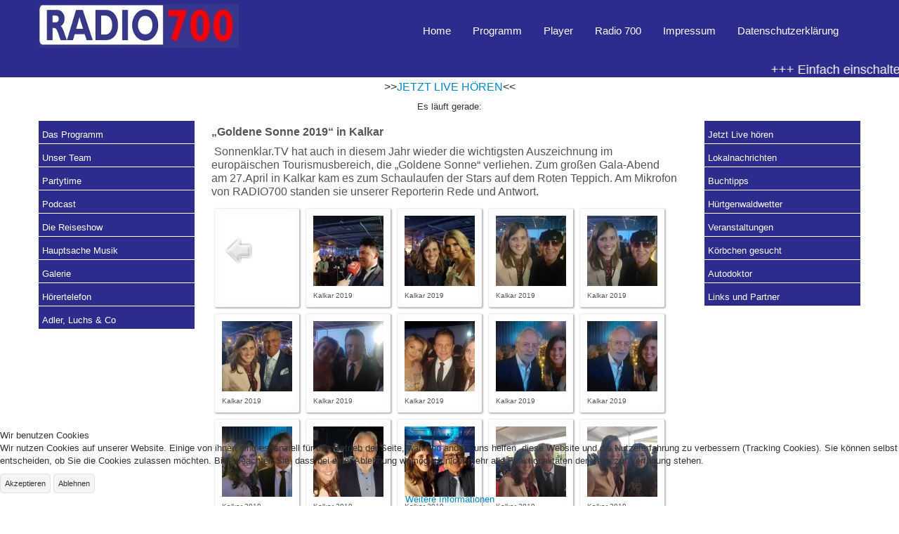

--- FILE ---
content_type: text/html; charset=utf-8
request_url: https://www.radio700.eu/index.php/700/galerie/category/18-kalkar
body_size: 9284
content:

<!DOCTYPE html>
<html xmlns="http://www.w3.org/1999/xhtml" xml:lang="de-de" lang="de-de" dir="ltr">
<head>
<base href="https://www.radio700.eu/index.php/700/galerie/category/18-kalkar" />
	<meta http-equiv="content-type" content="text/html; charset=utf-8" />
	<meta name="keywords" content="Radio, Schlager, Oldies, Bülligen, Bütgenbach, Amel, Eupen, St. Vith, Raeren, Burg, Reuland, Eupen, Kelmis, deutsch, Radio700, Lokales, Lokale Nachrichten, Eifel, Euregio, Belgien, Aachen" />
	<meta name="description" content="RADIO 700 - Schlager und Oldies" />
	<meta name="generator" content="Joomla! - Open Source Content Management" />
	<title>Galerie</title>
	<link href="/templates/jpeople/favicon.ico" rel="shortcut icon" type="image/vnd.microsoft.icon" />
	<link href="/media/com_phocagallery/css/main/phocagallery.css" rel="stylesheet" type="text/css" />
	<link href="/media/com_phocagallery/css/main/rating.css" rel="stylesheet" type="text/css" />
	<link href="/media/com_phocagallery/css/custom/default.css" rel="stylesheet" type="text/css" />
	<link href="/media/system/css/modal.css?ace0603dc1574ab4ec98d426ccea2a55" rel="stylesheet" type="text/css" />
	<link href="/media/com_phocagallery/js/highslide/highslide.css" rel="stylesheet" type="text/css" />
	<link href="/media/plg_system_jcemediabox/css/jcemediabox.min.css?7c18c737af0919db884d585b5f82e461" rel="stylesheet" type="text/css" />
	<link href="/media/com_icagenda/icicons/style.css?ace0603dc1574ab4ec98d426ccea2a55" rel="stylesheet" type="text/css" />
	<link href="/plugins/system/cookiehint/css/blue.css?ace0603dc1574ab4ec98d426ccea2a55" rel="stylesheet" type="text/css" />
	<style type="text/css">
#redim-cookiehint-bottom {position: fixed; z-index: 99999; left: 0px; right: 0px; bottom: 0px; top: auto !important;}
	</style>
	<script type="application/json" class="joomla-script-options new">{"csrf.token":"c71ff5afe9c7c7222caf9b3cc6c065d2","system.paths":{"root":"","base":""}}</script>
	<script src="/media/system/js/mootools-core.js?ace0603dc1574ab4ec98d426ccea2a55" type="text/javascript"></script>
	<script src="/media/system/js/core.js?ace0603dc1574ab4ec98d426ccea2a55" type="text/javascript"></script>
	<script src="/media/system/js/mootools-more.js?ace0603dc1574ab4ec98d426ccea2a55" type="text/javascript"></script>
	<script src="/media/system/js/modal.js?ace0603dc1574ab4ec98d426ccea2a55" type="text/javascript"></script>
	<script src="/media/jui/js/jquery.min.js?ace0603dc1574ab4ec98d426ccea2a55" type="text/javascript"></script>
	<script src="/media/jui/js/jquery-noconflict.js?ace0603dc1574ab4ec98d426ccea2a55" type="text/javascript"></script>
	<script src="/media/jui/js/jquery-migrate.min.js?ace0603dc1574ab4ec98d426ccea2a55" type="text/javascript"></script>
	<script src="/media/com_phocagallery/js/highslide/highslide-full.js" type="text/javascript"></script>
	<script src="/media/com_phocagallery/js/highslide/mobile.js" type="text/javascript"></script>
	<script src="/media/com_phocagallery/js/overlib/overlib_mini.js" type="text/javascript"></script>
	<script src="/media/plg_system_jcemediabox/js/jcemediabox.min.js?7c18c737af0919db884d585b5f82e461" type="text/javascript"></script>
	<script src="/media/jui/js/bootstrap.min.js?ace0603dc1574ab4ec98d426ccea2a55" type="text/javascript"></script>
	<script type="text/javascript">

		jQuery(function($) {
			SqueezeBox.initialize({});
			initSqueezeBox();
			$(document).on('subform-row-add', initSqueezeBox);

			function initSqueezeBox(event, container)
			{
				SqueezeBox.assign($(container || document).find('a.pg-modal-button').get(), {
					parse: 'rel'
				});
			}
		});

		window.jModalClose = function () {
			SqueezeBox.close();
		};

		// Add extra modal close functionality for tinyMCE-based editors
		document.onreadystatechange = function () {
			if (document.readyState == 'interactive' && typeof tinyMCE != 'undefined' && tinyMCE)
			{
				if (typeof window.jModalClose_no_tinyMCE === 'undefined')
				{
					window.jModalClose_no_tinyMCE = typeof(jModalClose) == 'function'  ?  jModalClose  :  false;

					jModalClose = function () {
						if (window.jModalClose_no_tinyMCE) window.jModalClose_no_tinyMCE.apply(this, arguments);
						tinyMCE.activeEditor.windowManager.close();
					};
				}

				if (typeof window.SqueezeBoxClose_no_tinyMCE === 'undefined')
				{
					if (typeof(SqueezeBox) == 'undefined')  SqueezeBox = {};
					window.SqueezeBoxClose_no_tinyMCE = typeof(SqueezeBox.close) == 'function'  ?  SqueezeBox.close  :  false;

					SqueezeBox.close = function () {
						if (window.SqueezeBoxClose_no_tinyMCE)  window.SqueezeBoxClose_no_tinyMCE.apply(this, arguments);
						tinyMCE.activeEditor.windowManager.close();
					};
				}
			}
		};
		(function(d){
					  var js, id = 'powr-js', ref = d.getElementsByTagName('script')[0];
					  if (d.getElementById(id)) {return;}
					  js = d.createElement('script'); js.id = id; js.async = true;
					  js.src = 'https://radio700.eu/plugins/content/powrshortcodes/powr_joomla.js';
					  js.setAttribute('powr-token','iTSWLFU1KO1605037736');
					  js.setAttribute('external-type','joomla');
					  ref.parentNode.insertBefore(js, ref);
					}(document));jQuery(document).ready(function(){WfMediabox.init({"base":"\/","theme":"standard","width":"","height":"","lightbox":0,"shadowbox":0,"icons":1,"overlay":1,"overlay_opacity":0.8,"overlay_color":"#000000","transition_speed":500,"close":2,"scrolling":"fixed","labels":{"close":"Close","next":"Next","previous":"Previous","cancel":"Cancel","numbers":"{{numbers}}","numbers_count":"{{current}} of {{total}}","download":"Download"},"swipe":true});});(function() {  if (typeof gtag !== 'undefined') {       gtag('consent', 'denied', {         'ad_storage': 'denied',         'ad_user_data': 'denied',         'ad_personalization': 'denied',         'functionality_storage': 'denied',         'personalization_storage': 'denied',         'security_storage': 'denied',         'analytics_storage': 'denied'       });     } })();
	</script>
	<script type="text/javascript">//<![CDATA[
 hs.graphicsDir = '/media/com_phocagallery/js/highslide/graphics/';//]]>
</script>
	<!--[if lt IE 7]><link rel="stylesheet" type="text/css" href="/media/com_phocagallery/js/highslide/highslide-ie6.css" /><![endif]-->
	<script type="text/javascript">//<![CDATA[
 var phocaZoom = { 
 objectLoadTime : 'after', outlineType : 'rounded-white', wrapperClassName: 'rounded-white', outlineWhileAnimating : true, enableKeyListener : false, minWidth : 680, minHeight : 560, dimmingOpacity: 0,  fadeInOut : true, contentId: 'detail', objectType: 'iframe', objectWidth: 680, objectHeight: 560 }; if (hs.addSlideshow) hs.addSlideshow({ 
  slideshowGroup: 'groupC',
  interval: 5000,
  repeat: false,
  useControls: true,
  fixedControls: true,
    overlayOptions: {
      opacity: 1,
     	position: 'top center',
     	hideOnMouseOut: true
	  }
 });
//]]>
</script>
	<style type="text/css">
#phocagallery img {
   max-width: none;

}

#phocagallery {
}
.pg-cv-box {
   height: 120px;
   width: 100px;
}
.pg-cv-box-stat {
   height: 140px;
   width: 100px;
}
.pg-cv-box-img {
   height: 100px;
   width: 100px;
}
</style>

 <!--[if lte IE 8]><link rel="stylesheet" href="/templates/jpeople/css/ie/ie.css" type="text/css" /><![endif]-->
<link href='http://fonts.googleapis.com/css?family=Roboto' rel='stylesheet' type='text/css'>
<link rel="stylesheet" href="/templates/jpeople/css/styles.css" type="text/css" />
<link rel="stylesheet" href="/templates/jpeople/css/normalize.css" type="text/css" />
<link rel="stylesheet" href="/templates/jpeople/css/template.css" type="text/css" />


<!-- Responsive Menu -->
<script type="text/javascript" src="/templates/jpeople/modules/jquery.slicknav.js"></script>
<script type="text/javascript">jQuery(document).ready(function(){ jQuery('#nav').slicknav();});</script>	

<!-- Slideshow -->
<link rel="stylesheet" href="/templates/jpeople/slideshow/responsiveslides.css" type="text/css" />	
<script type="text/javascript" src="/templates/jpeople/slideshow/responsiveslides.js"></script>
<script type="text/javascript" src="/templates/jpeople/modules/responsive-menu.js"></script>
<link href='http://fonts.googleapis.com/css?family=Open+Sans:300' rel='stylesheet' type='text/css'>

<meta name="viewport" content="width=device-width, initial-scale=1, maximum-scale=1"> 


<meta name="google-site-verification" content="DBoFU0UL6aA5zx0Lln8vUMTYN9VlK5O25bOyisas0i8" />
<script language="javascript" type="text/javascript" src="https://radio700.eu/"></script>
</head>
<body class="background">
		<div id="header-w">
			<div id="header">
			<div class="logo-container">
						<div class="logo"><a href="/"><img src="/images/Radio700NEU/radio700logoeckich.jpg" alt="logo" /></a></div> 
			 
			</div>
			
						    
			
				<nav class="clearfix">
					<div id="nav"><ul class="nav menu nav-pills mod-list">
<li class="item-101 default"><a href="/index.php" >Home</a></li><li class="item-131 deeper parent"><a href="/index.php/programminfo" >Programm</a><ul class="nav-child unstyled small"><li class="item-143 deeper parent"><a href="/index.php/programminfo/super-20" >Super 20</a><ul class="nav-child unstyled small"><li class="item-226"><a href="/index.php/programminfo/super-20/auswertung" >Auswertung</a></li></ul></li><li class="item-144"><a href="/index.php/programminfo/gefragt-gespielt" >Gefragt, gespielt</a></li><li class="item-145"><a href="/index.php/programminfo/adler-luchs-co" >Adler, Luchs &amp; Co</a></li><li class="item-146"><a href="/index.php/programminfo/partytime" >Partytime</a></li></ul></li><li class="item-132 deeper parent"><a href="/index.php/play" target="_blank">Player</a><ul class="nav-child unstyled small"><li class="item-142"><a href="/index.php/play/podcast" >Podcast</a></li><li class="item-159"><a href="/index.php/play/playlisten" >Playlisten</a></li></ul></li><li class="item-133 active deeper parent"><a href="/index.php/700" >Radio 700</a><ul class="nav-child unstyled small"><li class="item-136"><a href="/index.php/700/mail-ins-studio" >Studiomail</a></li><li class="item-137"><a href="/index.php/700/telefon" >Hörertelefon</a></li><li class="item-138"><a href="/index.php/700/unsere-frequenzen" >Unsere Frequenzen</a></li><li class="item-139"><a href="/index.php/700/team" >Team</a></li><li class="item-140"><a href="/index.php/700/jobs" >Jobs</a></li><li class="item-141"><a href="/index.php/700/werbung" >Werbung</a></li><li class="item-162 current active deeper parent"><a href="/index.php/700/galerie" >Galerie</a><ul class="nav-child unstyled small"><li class="item-179"><a href="/index.php/700/galerie/galerie-kommern" >Galerie-Kommern</a></li><li class="item-180"><a href="/index.php/700/galerie/galerie-uelpenich" >Galerie-Uelpenich</a></li><li class="item-188"><a href="/index.php/700/galerie/galerie-kalkar" >Galerie-Kalkar</a></li><li class="item-189"><a href="/index.php/700/galerie/hoerertreff2017" >Galerie-Hörertreff2017</a></li><li class="item-200"><a href="/index.php/700/galerie/erste-eifeler-oldienacht" >Erste Eifeler Oldienacht</a></li><li class="item-201"><a href="/index.php/700/galerie/galerie-horizont-e-v-muenchen" >Horizont e.V München</a></li><li class="item-209"><a href="/index.php/700/galerie/greifvogelstation-hellenthal" >Greifvogelstation Hellenthal</a></li><li class="item-210"><a href="/index.php/700/galerie/hoerertreff-2018" >Hörertreff 2018</a></li><li class="item-222"><a href="/index.php/700/galerie/zeitblende-1968-kommern" >Zeitblende 1968 Kommern</a></li><li class="item-224"><a href="/index.php/700/galerie/johnny-logan" >Johnny Logan</a></li><li class="item-344"><a href="/index.php/700/galerie/deutsch-belgisches-freundschaftstreffen-2019-in-hellentha" >Deutsch-Belgisches Freundschaftstreffen 2019 in Hellentha</a></li><li class="item-345"><a href="/index.php/700/galerie/zweite-eifeler-oldienacht" >Zweite Eifeler Oldienacht</a></li><li class="item-346"><a href="/index.php/700/galerie/harry-wijnvoord-70ster" >Harry Wijnvoord 70ster</a></li><li class="item-823"><a href="/index.php/700/galerie/moseltour" >Moseltour</a></li></ul></li><li class="item-229"><a href="/index.php/700/intern" >Intern</a></li><li class="item-355"><a href="/index.php/700/pfarrbibliotheken-eupen" >Pfarrbibliotheken Eupen</a></li></ul></li><li class="item-134"><a href="/index.php/impress" >Impressum</a></li><li class="item-135"><a href="/index.php/datens" >Datenschutzerklärung</a></li></ul>
</div>
				</nav>	
			
			</div> <!-- end header -->
		</div><!-- end header-w -->
<center><marquee direction="left" bgcolor="#2c2c8d" width="100%" height="20" scrollamount="5"><font size="4" face="Arial" color="#FFFFFF">+++ Einfach einschalten und die schönsten Schlager und besten Oldies in der "richtigen Mischung" genießen! +++ 24 Stunden täglich auf DAB+ (Ostbelgien Kanal8A) - UKW 101,2 (Eupener Land, Städteregion) und auf UKW 90,1 und 101,7 in der Eifel - oder über unseren Livestream im Internet +++</font></marquee></center>		
<center><p><span style="font-family: arial, helvetica, sans-serif; font-size: 12pt;">&gt;&gt;<a onclick="window.open(this.href,'','scrollbars=yes,resizable=yes,location=no,menubar=yes,status=no,toolbar=yes,left=0,top=0,width=600,height=900');return false;" href="/index.php/play?id=42" data-mediabox-width="600" data-mediabox-height="400" data-mediabox-livestream="http://streamserver.funkhaus.info:8000/radio700-mp3">JETZT LIVE HÖREN</a>&lt;&lt;<br /></span></p>
<p><a href="/index.php/component/contact/contact/4-uncategorised/2?Itemid=101"></a></p>
<p><span style="color: #444444; font-family: Arial, Helvetica, sans-serif; font-size: 14px; font-style: normal; font-weight: 400; letter-spacing: normal; orphans: 2; text-align: start; text-indent: 0px; text-transform: none; white-space: normal; widows: 2; word-spacing: 0px; background-color: #ffffff; float: none;"></span></p></center>
  <center>Es läuft gerade:    <span id="sc_11125_track"></span></center>
  <!-- Slideshow -->
 <div id="firstbox" >
 	<center>
		
				</div>
	</center>
</div>	
<!-- END Slideshow -->

<div class="container-fluid" id="relative">   
<div id="wrapper-w"><div class="web">Copyright 2026 - Custom text here</div> 
<div id="wrapper">

			
 
	<div id="main-content">	
    <!-- Left Sidebar -->		  
    			<div id="leftbar-w">
			<div id="sidebar">	<div class="module">
        <div class="inner">
			    <div class="module-body">
	        <ul class="nav menu mod-list">
<li class="item-147"><a href="/index.php/das-programm" >Das Programm</a></li><li class="item-148"><a href="/index.php/unser-team" >Unser Team</a></li><li class="item-160"><a href="/index.php/partytime" >Partytime</a></li><li class="item-161"><a href="http://radio700.eu/index.php/play/podcast" >Podcast</a></li><li class="item-149"><a href="/index.php/die-reiseshow" >Die Reiseshow</a></li><li class="item-151"><a href="/index.php/hauptsache-musik" >Hauptsache Musik</a></li><li class="item-163"><a href="http://radio700.eu/index.php/700/galerie" >Galerie</a></li><li class="item-164"><a href="http://radio700.eu/index.php/700/telefon" >Hörertelefon</a></li><li class="item-203"><a href="/index.php/adler-luchs-co" >Adler, Luchs &amp; Co</a></li></ul>
        </div>
        </div>
	</div>
	</div>
			</div>
    	  
		  
<!-- Center -->	
	<div id="centercontent_both">
		<div class="clearpad">
		<div id="phocagallery" class="pg-category-view pg-cv"><div id="pg-icons"></div><div style="clear:both"></div><div class="pg-cv-desc"><p><strong><span style="font-family: arial,helvetica,sans-serif; font-size: 12pt;">„Goldene Sonne 2019“ in Kalkar</span></strong></p>
<p><span style="font-family: arial,helvetica,sans-serif; font-size: 12pt;">&nbsp;Sonnenklar.TV hat auch in diesem Jahr wieder die wichtigsten Auszeichnung im europäischen Tourismusbereich, die „Goldene Sonne“ verliehen. Zum großen Gala-Abend am 27.April in Kalkar kam es zum Schaulaufen der Stars auf dem Roten Teppich. Am Mikrofon von RADIO700 standen sie unserer Reporterin Rede und Antwort.</span></p></div>
<div id="pg-msnr-container" class="pg-msnr-container">

<div class="pg-cv-box item pg-grid-sizer">
 <div class="pg-cv-box-img pg-box1">
  <div class="pg-box2">
   <div class="pg-box3">
<a class="" href="/index.php/700/galerie/category/19-kalkar-2019" ><img src="/media/com_phocagallery/images/icon-up-images.png" alt="Zurück" itemprop="thumbnail" /></a>
</div></div></div>
<div class="pg-box-img-bottom">
</div>
</div>


<div class="pg-cv-box item pg-grid-sizer">
 <div class="pg-cv-box-img pg-box1">
  <div class="pg-box2">
   <div class="pg-box3">
<a class="highslide" href="/images/phocagallery/Kalkar/thumbs/phoca_thumb_l_20190427_165335_001.jpg" onclick="return hs.expand(this, { slideshowGroup: 'groupC',  wrapperClassName: 'rounded-white', outlineType : 'rounded-white', dimmingOpacity: 0,  align : 'center',  transitions : ['expand', 'crossfade'], fadeInOut: true });"

onmouseover="return overlib('&lt;div class=\&quot;pg-overlib\&quot;&gt;&lt;center&gt;&lt;img src=\&quot;/images/phocagallery/Kalkar/thumbs/phoca_thumb_l_20190427_165335_001.jpg\&quot; alt=\&quot;\&quot; /&gt;&lt;/center&gt;&lt;/div&gt;', CAPTION, 'Kalkar 2019' ,BELOW, RIGHT, CSSCLASS, TEXTFONTCLASS, 'fontPhocaClass', FGCLASS, 'fgPhocaClass', BGCLASS, 'bgPhocaClass', CAPTIONFONTCLASS,'capfontPhocaClass', CLOSEFONTCLASS, 'capfontclosePhocaClass');" onmouseout="return nd();"
  ><img src="/images/phocagallery/Kalkar/thumbs/phoca_thumb_m_20190427_165335_001.jpg" alt="Kalkar 2019" class="pimo pg-image img img-responsive img-responsive2 c-Image c-Image--shaded" itemprop="thumbnail" /></a>
</div></div></div>
<div class="pg-box-img-bottom">
<div class="pg-cv-name">Kalkar 2019</div></div>
</div>


<div class="pg-cv-box item pg-grid-sizer">
 <div class="pg-cv-box-img pg-box1">
  <div class="pg-box2">
   <div class="pg-box3">
<a class="highslide" href="/images/phocagallery/Kalkar/thumbs/phoca_thumb_l_20190427_165731_002.jpg" onclick="return hs.expand(this, { slideshowGroup: 'groupC',  wrapperClassName: 'rounded-white', outlineType : 'rounded-white', dimmingOpacity: 0,  align : 'center',  transitions : ['expand', 'crossfade'], fadeInOut: true });"

onmouseover="return overlib('&lt;div class=\&quot;pg-overlib\&quot;&gt;&lt;center&gt;&lt;img src=\&quot;/images/phocagallery/Kalkar/thumbs/phoca_thumb_l_20190427_165731_002.jpg\&quot; alt=\&quot;\&quot; /&gt;&lt;/center&gt;&lt;/div&gt;', CAPTION, 'Kalkar 2019' ,BELOW, RIGHT, CSSCLASS, TEXTFONTCLASS, 'fontPhocaClass', FGCLASS, 'fgPhocaClass', BGCLASS, 'bgPhocaClass', CAPTIONFONTCLASS,'capfontPhocaClass', CLOSEFONTCLASS, 'capfontclosePhocaClass');" onmouseout="return nd();"
  ><img src="/images/phocagallery/Kalkar/thumbs/phoca_thumb_m_20190427_165731_002.jpg" alt="Kalkar 2019" class="pimo pg-image img img-responsive img-responsive2 c-Image c-Image--shaded" itemprop="thumbnail" /></a>
</div></div></div>
<div class="pg-box-img-bottom">
<div class="pg-cv-name">Kalkar 2019</div></div>
</div>


<div class="pg-cv-box item pg-grid-sizer">
 <div class="pg-cv-box-img pg-box1">
  <div class="pg-box2">
   <div class="pg-box3">
<a class="highslide" href="/images/phocagallery/Kalkar/thumbs/phoca_thumb_l_20190427_170418.jpg" onclick="return hs.expand(this, { slideshowGroup: 'groupC',  wrapperClassName: 'rounded-white', outlineType : 'rounded-white', dimmingOpacity: 0,  align : 'center',  transitions : ['expand', 'crossfade'], fadeInOut: true });"

onmouseover="return overlib('&lt;div class=\&quot;pg-overlib\&quot;&gt;&lt;center&gt;&lt;img src=\&quot;/images/phocagallery/Kalkar/thumbs/phoca_thumb_l_20190427_170418.jpg\&quot; alt=\&quot;\&quot; /&gt;&lt;/center&gt;&lt;/div&gt;', CAPTION, 'Kalkar 2019' ,BELOW, RIGHT, CSSCLASS, TEXTFONTCLASS, 'fontPhocaClass', FGCLASS, 'fgPhocaClass', BGCLASS, 'bgPhocaClass', CAPTIONFONTCLASS,'capfontPhocaClass', CLOSEFONTCLASS, 'capfontclosePhocaClass');" onmouseout="return nd();"
  ><img src="/images/phocagallery/Kalkar/thumbs/phoca_thumb_m_20190427_170418.jpg" alt="Kalkar 2019" class="pimo pg-image img img-responsive img-responsive2 c-Image c-Image--shaded" itemprop="thumbnail" /></a>
</div></div></div>
<div class="pg-box-img-bottom">
<div class="pg-cv-name">Kalkar 2019</div></div>
</div>


<div class="pg-cv-box item pg-grid-sizer">
 <div class="pg-cv-box-img pg-box1">
  <div class="pg-box2">
   <div class="pg-box3">
<a class="highslide" href="/images/phocagallery/Kalkar/thumbs/phoca_thumb_l_20190427_170422.jpg" onclick="return hs.expand(this, { slideshowGroup: 'groupC',  wrapperClassName: 'rounded-white', outlineType : 'rounded-white', dimmingOpacity: 0,  align : 'center',  transitions : ['expand', 'crossfade'], fadeInOut: true });"

onmouseover="return overlib('&lt;div class=\&quot;pg-overlib\&quot;&gt;&lt;center&gt;&lt;img src=\&quot;/images/phocagallery/Kalkar/thumbs/phoca_thumb_l_20190427_170422.jpg\&quot; alt=\&quot;\&quot; /&gt;&lt;/center&gt;&lt;/div&gt;', CAPTION, 'Kalkar 2019' ,BELOW, RIGHT, CSSCLASS, TEXTFONTCLASS, 'fontPhocaClass', FGCLASS, 'fgPhocaClass', BGCLASS, 'bgPhocaClass', CAPTIONFONTCLASS,'capfontPhocaClass', CLOSEFONTCLASS, 'capfontclosePhocaClass');" onmouseout="return nd();"
  ><img src="/images/phocagallery/Kalkar/thumbs/phoca_thumb_m_20190427_170422.jpg" alt="Kalkar 2019" class="pimo pg-image img img-responsive img-responsive2 c-Image c-Image--shaded" itemprop="thumbnail" /></a>
</div></div></div>
<div class="pg-box-img-bottom">
<div class="pg-cv-name">Kalkar 2019</div></div>
</div>


<div class="pg-cv-box item pg-grid-sizer">
 <div class="pg-cv-box-img pg-box1">
  <div class="pg-box2">
   <div class="pg-box3">
<a class="highslide" href="/images/phocagallery/Kalkar/thumbs/phoca_thumb_l_20190427_170733.jpg" onclick="return hs.expand(this, { slideshowGroup: 'groupC',  wrapperClassName: 'rounded-white', outlineType : 'rounded-white', dimmingOpacity: 0,  align : 'center',  transitions : ['expand', 'crossfade'], fadeInOut: true });"

onmouseover="return overlib('&lt;div class=\&quot;pg-overlib\&quot;&gt;&lt;center&gt;&lt;img src=\&quot;/images/phocagallery/Kalkar/thumbs/phoca_thumb_l_20190427_170733.jpg\&quot; alt=\&quot;\&quot; /&gt;&lt;/center&gt;&lt;/div&gt;', CAPTION, 'Kalkar 2019' ,BELOW, RIGHT, CSSCLASS, TEXTFONTCLASS, 'fontPhocaClass', FGCLASS, 'fgPhocaClass', BGCLASS, 'bgPhocaClass', CAPTIONFONTCLASS,'capfontPhocaClass', CLOSEFONTCLASS, 'capfontclosePhocaClass');" onmouseout="return nd();"
  ><img src="/images/phocagallery/Kalkar/thumbs/phoca_thumb_m_20190427_170733.jpg" alt="Kalkar 2019" class="pimo pg-image img img-responsive img-responsive2 c-Image c-Image--shaded" itemprop="thumbnail" /></a>
</div></div></div>
<div class="pg-box-img-bottom">
<div class="pg-cv-name">Kalkar 2019</div></div>
</div>


<div class="pg-cv-box item pg-grid-sizer">
 <div class="pg-cv-box-img pg-box1">
  <div class="pg-box2">
   <div class="pg-box3">
<a class="highslide" href="/images/phocagallery/Kalkar/thumbs/phoca_thumb_l_20190427_172528_001.jpg" onclick="return hs.expand(this, { slideshowGroup: 'groupC',  wrapperClassName: 'rounded-white', outlineType : 'rounded-white', dimmingOpacity: 0,  align : 'center',  transitions : ['expand', 'crossfade'], fadeInOut: true });"

onmouseover="return overlib('&lt;div class=\&quot;pg-overlib\&quot;&gt;&lt;center&gt;&lt;img src=\&quot;/images/phocagallery/Kalkar/thumbs/phoca_thumb_l_20190427_172528_001.jpg\&quot; alt=\&quot;\&quot; /&gt;&lt;/center&gt;&lt;/div&gt;', CAPTION, 'Kalkar 2019' ,BELOW, RIGHT, CSSCLASS, TEXTFONTCLASS, 'fontPhocaClass', FGCLASS, 'fgPhocaClass', BGCLASS, 'bgPhocaClass', CAPTIONFONTCLASS,'capfontPhocaClass', CLOSEFONTCLASS, 'capfontclosePhocaClass');" onmouseout="return nd();"
  ><img src="/images/phocagallery/Kalkar/thumbs/phoca_thumb_m_20190427_172528_001.jpg" alt="Kalkar 2019" class="pimo pg-image img img-responsive img-responsive2 c-Image c-Image--shaded" itemprop="thumbnail" /></a>
</div></div></div>
<div class="pg-box-img-bottom">
<div class="pg-cv-name">Kalkar 2019</div></div>
</div>


<div class="pg-cv-box item pg-grid-sizer">
 <div class="pg-cv-box-img pg-box1">
  <div class="pg-box2">
   <div class="pg-box3">
<a class="highslide" href="/images/phocagallery/Kalkar/thumbs/phoca_thumb_l_20190427_172532.jpg" onclick="return hs.expand(this, { slideshowGroup: 'groupC',  wrapperClassName: 'rounded-white', outlineType : 'rounded-white', dimmingOpacity: 0,  align : 'center',  transitions : ['expand', 'crossfade'], fadeInOut: true });"

onmouseover="return overlib('&lt;div class=\&quot;pg-overlib\&quot;&gt;&lt;center&gt;&lt;img src=\&quot;/images/phocagallery/Kalkar/thumbs/phoca_thumb_l_20190427_172532.jpg\&quot; alt=\&quot;\&quot; /&gt;&lt;/center&gt;&lt;/div&gt;', CAPTION, 'Kalkar 2019' ,BELOW, RIGHT, CSSCLASS, TEXTFONTCLASS, 'fontPhocaClass', FGCLASS, 'fgPhocaClass', BGCLASS, 'bgPhocaClass', CAPTIONFONTCLASS,'capfontPhocaClass', CLOSEFONTCLASS, 'capfontclosePhocaClass');" onmouseout="return nd();"
  ><img src="/images/phocagallery/Kalkar/thumbs/phoca_thumb_m_20190427_172532.jpg" alt="Kalkar 2019" class="pimo pg-image img img-responsive img-responsive2 c-Image c-Image--shaded" itemprop="thumbnail" /></a>
</div></div></div>
<div class="pg-box-img-bottom">
<div class="pg-cv-name">Kalkar 2019</div></div>
</div>


<div class="pg-cv-box item pg-grid-sizer">
 <div class="pg-cv-box-img pg-box1">
  <div class="pg-box2">
   <div class="pg-box3">
<a class="highslide" href="/images/phocagallery/Kalkar/thumbs/phoca_thumb_l_20190427_172917_001.jpg" onclick="return hs.expand(this, { slideshowGroup: 'groupC',  wrapperClassName: 'rounded-white', outlineType : 'rounded-white', dimmingOpacity: 0,  align : 'center',  transitions : ['expand', 'crossfade'], fadeInOut: true });"

onmouseover="return overlib('&lt;div class=\&quot;pg-overlib\&quot;&gt;&lt;center&gt;&lt;img src=\&quot;/images/phocagallery/Kalkar/thumbs/phoca_thumb_l_20190427_172917_001.jpg\&quot; alt=\&quot;\&quot; /&gt;&lt;/center&gt;&lt;/div&gt;', CAPTION, 'Kalkar 2019' ,BELOW, RIGHT, CSSCLASS, TEXTFONTCLASS, 'fontPhocaClass', FGCLASS, 'fgPhocaClass', BGCLASS, 'bgPhocaClass', CAPTIONFONTCLASS,'capfontPhocaClass', CLOSEFONTCLASS, 'capfontclosePhocaClass');" onmouseout="return nd();"
  ><img src="/images/phocagallery/Kalkar/thumbs/phoca_thumb_m_20190427_172917_001.jpg" alt="Kalkar 2019" class="pimo pg-image img img-responsive img-responsive2 c-Image c-Image--shaded" itemprop="thumbnail" /></a>
</div></div></div>
<div class="pg-box-img-bottom">
<div class="pg-cv-name">Kalkar 2019</div></div>
</div>


<div class="pg-cv-box item pg-grid-sizer">
 <div class="pg-cv-box-img pg-box1">
  <div class="pg-box2">
   <div class="pg-box3">
<a class="highslide" href="/images/phocagallery/Kalkar/thumbs/phoca_thumb_l_20190427_172919_001.jpg" onclick="return hs.expand(this, { slideshowGroup: 'groupC',  wrapperClassName: 'rounded-white', outlineType : 'rounded-white', dimmingOpacity: 0,  align : 'center',  transitions : ['expand', 'crossfade'], fadeInOut: true });"

onmouseover="return overlib('&lt;div class=\&quot;pg-overlib\&quot;&gt;&lt;center&gt;&lt;img src=\&quot;/images/phocagallery/Kalkar/thumbs/phoca_thumb_l_20190427_172919_001.jpg\&quot; alt=\&quot;\&quot; /&gt;&lt;/center&gt;&lt;/div&gt;', CAPTION, 'Kalkar 2019' ,BELOW, RIGHT, CSSCLASS, TEXTFONTCLASS, 'fontPhocaClass', FGCLASS, 'fgPhocaClass', BGCLASS, 'bgPhocaClass', CAPTIONFONTCLASS,'capfontPhocaClass', CLOSEFONTCLASS, 'capfontclosePhocaClass');" onmouseout="return nd();"
  ><img src="/images/phocagallery/Kalkar/thumbs/phoca_thumb_m_20190427_172919_001.jpg" alt="Kalkar 2019" class="pimo pg-image img img-responsive img-responsive2 c-Image c-Image--shaded" itemprop="thumbnail" /></a>
</div></div></div>
<div class="pg-box-img-bottom">
<div class="pg-cv-name">Kalkar 2019</div></div>
</div>


<div class="pg-cv-box item pg-grid-sizer">
 <div class="pg-cv-box-img pg-box1">
  <div class="pg-box2">
   <div class="pg-box3">
<a class="highslide" href="/images/phocagallery/Kalkar/thumbs/phoca_thumb_l_20190427_173226_001.jpg" onclick="return hs.expand(this, { slideshowGroup: 'groupC',  wrapperClassName: 'rounded-white', outlineType : 'rounded-white', dimmingOpacity: 0,  align : 'center',  transitions : ['expand', 'crossfade'], fadeInOut: true });"

onmouseover="return overlib('&lt;div class=\&quot;pg-overlib\&quot;&gt;&lt;center&gt;&lt;img src=\&quot;/images/phocagallery/Kalkar/thumbs/phoca_thumb_l_20190427_173226_001.jpg\&quot; alt=\&quot;\&quot; /&gt;&lt;/center&gt;&lt;/div&gt;', CAPTION, 'Kalkar 2019' ,BELOW, RIGHT, CSSCLASS, TEXTFONTCLASS, 'fontPhocaClass', FGCLASS, 'fgPhocaClass', BGCLASS, 'bgPhocaClass', CAPTIONFONTCLASS,'capfontPhocaClass', CLOSEFONTCLASS, 'capfontclosePhocaClass');" onmouseout="return nd();"
  ><img src="/images/phocagallery/Kalkar/thumbs/phoca_thumb_m_20190427_173226_001.jpg" alt="Kalkar 2019" class="pimo pg-image img img-responsive img-responsive2 c-Image c-Image--shaded" itemprop="thumbnail" /></a>
</div></div></div>
<div class="pg-box-img-bottom">
<div class="pg-cv-name">Kalkar 2019</div></div>
</div>


<div class="pg-cv-box item pg-grid-sizer">
 <div class="pg-cv-box-img pg-box1">
  <div class="pg-box2">
   <div class="pg-box3">
<a class="highslide" href="/images/phocagallery/Kalkar/thumbs/phoca_thumb_l_20190427_174154.jpg" onclick="return hs.expand(this, { slideshowGroup: 'groupC',  wrapperClassName: 'rounded-white', outlineType : 'rounded-white', dimmingOpacity: 0,  align : 'center',  transitions : ['expand', 'crossfade'], fadeInOut: true });"

onmouseover="return overlib('&lt;div class=\&quot;pg-overlib\&quot;&gt;&lt;center&gt;&lt;img src=\&quot;/images/phocagallery/Kalkar/thumbs/phoca_thumb_l_20190427_174154.jpg\&quot; alt=\&quot;\&quot; /&gt;&lt;/center&gt;&lt;/div&gt;', CAPTION, 'Kalkar 2019' ,BELOW, RIGHT, CSSCLASS, TEXTFONTCLASS, 'fontPhocaClass', FGCLASS, 'fgPhocaClass', BGCLASS, 'bgPhocaClass', CAPTIONFONTCLASS,'capfontPhocaClass', CLOSEFONTCLASS, 'capfontclosePhocaClass');" onmouseout="return nd();"
  ><img src="/images/phocagallery/Kalkar/thumbs/phoca_thumb_m_20190427_174154.jpg" alt="Kalkar 2019" class="pimo pg-image img img-responsive img-responsive2 c-Image c-Image--shaded" itemprop="thumbnail" /></a>
</div></div></div>
<div class="pg-box-img-bottom">
<div class="pg-cv-name">Kalkar 2019</div></div>
</div>


<div class="pg-cv-box item pg-grid-sizer">
 <div class="pg-cv-box-img pg-box1">
  <div class="pg-box2">
   <div class="pg-box3">
<a class="highslide" href="/images/phocagallery/Kalkar/thumbs/phoca_thumb_l_20190427_174401_001.jpg" onclick="return hs.expand(this, { slideshowGroup: 'groupC',  wrapperClassName: 'rounded-white', outlineType : 'rounded-white', dimmingOpacity: 0,  align : 'center',  transitions : ['expand', 'crossfade'], fadeInOut: true });"

onmouseover="return overlib('&lt;div class=\&quot;pg-overlib\&quot;&gt;&lt;center&gt;&lt;img src=\&quot;/images/phocagallery/Kalkar/thumbs/phoca_thumb_l_20190427_174401_001.jpg\&quot; alt=\&quot;\&quot; /&gt;&lt;/center&gt;&lt;/div&gt;', CAPTION, 'Kalkar 2019' ,BELOW, RIGHT, CSSCLASS, TEXTFONTCLASS, 'fontPhocaClass', FGCLASS, 'fgPhocaClass', BGCLASS, 'bgPhocaClass', CAPTIONFONTCLASS,'capfontPhocaClass', CLOSEFONTCLASS, 'capfontclosePhocaClass');" onmouseout="return nd();"
  ><img src="/images/phocagallery/Kalkar/thumbs/phoca_thumb_m_20190427_174401_001.jpg" alt="Kalkar 2019" class="pimo pg-image img img-responsive img-responsive2 c-Image c-Image--shaded" itemprop="thumbnail" /></a>
</div></div></div>
<div class="pg-box-img-bottom">
<div class="pg-cv-name">Kalkar 2019</div></div>
</div>


<div class="pg-cv-box item pg-grid-sizer">
 <div class="pg-cv-box-img pg-box1">
  <div class="pg-box2">
   <div class="pg-box3">
<a class="highslide" href="/images/phocagallery/Kalkar/thumbs/phoca_thumb_l_20190427_175023.jpg" onclick="return hs.expand(this, { slideshowGroup: 'groupC',  wrapperClassName: 'rounded-white', outlineType : 'rounded-white', dimmingOpacity: 0,  align : 'center',  transitions : ['expand', 'crossfade'], fadeInOut: true });"

onmouseover="return overlib('&lt;div class=\&quot;pg-overlib\&quot;&gt;&lt;center&gt;&lt;img src=\&quot;/images/phocagallery/Kalkar/thumbs/phoca_thumb_l_20190427_175023.jpg\&quot; alt=\&quot;\&quot; /&gt;&lt;/center&gt;&lt;/div&gt;', CAPTION, 'Kalkar 2019' ,BELOW, RIGHT, CSSCLASS, TEXTFONTCLASS, 'fontPhocaClass', FGCLASS, 'fgPhocaClass', BGCLASS, 'bgPhocaClass', CAPTIONFONTCLASS,'capfontPhocaClass', CLOSEFONTCLASS, 'capfontclosePhocaClass');" onmouseout="return nd();"
  ><img src="/images/phocagallery/Kalkar/thumbs/phoca_thumb_m_20190427_175023.jpg" alt="Kalkar 2019" class="pimo pg-image img img-responsive img-responsive2 c-Image c-Image--shaded" itemprop="thumbnail" /></a>
</div></div></div>
<div class="pg-box-img-bottom">
<div class="pg-cv-name">Kalkar 2019</div></div>
</div>


<div class="pg-cv-box item pg-grid-sizer">
 <div class="pg-cv-box-img pg-box1">
  <div class="pg-box2">
   <div class="pg-box3">
<a class="highslide" href="/images/phocagallery/Kalkar/thumbs/phoca_thumb_l_20190427_175723.jpg" onclick="return hs.expand(this, { slideshowGroup: 'groupC',  wrapperClassName: 'rounded-white', outlineType : 'rounded-white', dimmingOpacity: 0,  align : 'center',  transitions : ['expand', 'crossfade'], fadeInOut: true });"

onmouseover="return overlib('&lt;div class=\&quot;pg-overlib\&quot;&gt;&lt;center&gt;&lt;img src=\&quot;/images/phocagallery/Kalkar/thumbs/phoca_thumb_l_20190427_175723.jpg\&quot; alt=\&quot;\&quot; /&gt;&lt;/center&gt;&lt;/div&gt;', CAPTION, 'Kalkar 2019' ,BELOW, RIGHT, CSSCLASS, TEXTFONTCLASS, 'fontPhocaClass', FGCLASS, 'fgPhocaClass', BGCLASS, 'bgPhocaClass', CAPTIONFONTCLASS,'capfontPhocaClass', CLOSEFONTCLASS, 'capfontclosePhocaClass');" onmouseout="return nd();"
  ><img src="/images/phocagallery/Kalkar/thumbs/phoca_thumb_m_20190427_175723.jpg" alt="Kalkar 2019" class="pimo pg-image img img-responsive img-responsive2 c-Image c-Image--shaded" itemprop="thumbnail" /></a>
</div></div></div>
<div class="pg-box-img-bottom">
<div class="pg-cv-name">Kalkar 2019</div></div>
</div>


<div class="pg-cv-box item pg-grid-sizer">
 <div class="pg-cv-box-img pg-box1">
  <div class="pg-box2">
   <div class="pg-box3">
<a class="highslide" href="/images/phocagallery/Kalkar/thumbs/phoca_thumb_l_20190427_180203.jpg" onclick="return hs.expand(this, { slideshowGroup: 'groupC',  wrapperClassName: 'rounded-white', outlineType : 'rounded-white', dimmingOpacity: 0,  align : 'center',  transitions : ['expand', 'crossfade'], fadeInOut: true });"

onmouseover="return overlib('&lt;div class=\&quot;pg-overlib\&quot;&gt;&lt;center&gt;&lt;img src=\&quot;/images/phocagallery/Kalkar/thumbs/phoca_thumb_l_20190427_180203.jpg\&quot; alt=\&quot;\&quot; /&gt;&lt;/center&gt;&lt;/div&gt;', CAPTION, 'Kalkar 2019' ,BELOW, RIGHT, CSSCLASS, TEXTFONTCLASS, 'fontPhocaClass', FGCLASS, 'fgPhocaClass', BGCLASS, 'bgPhocaClass', CAPTIONFONTCLASS,'capfontPhocaClass', CLOSEFONTCLASS, 'capfontclosePhocaClass');" onmouseout="return nd();"
  ><img src="/images/phocagallery/Kalkar/thumbs/phoca_thumb_m_20190427_180203.jpg" alt="Kalkar 2019" class="pimo pg-image img img-responsive img-responsive2 c-Image c-Image--shaded" itemprop="thumbnail" /></a>
</div></div></div>
<div class="pg-box-img-bottom">
<div class="pg-cv-name">Kalkar 2019</div></div>
</div>


<div class="pg-cv-box item pg-grid-sizer">
 <div class="pg-cv-box-img pg-box1">
  <div class="pg-box2">
   <div class="pg-box3">
<a class="highslide" href="/images/phocagallery/Kalkar/thumbs/phoca_thumb_l_20190427_181044_001.jpg" onclick="return hs.expand(this, { slideshowGroup: 'groupC',  wrapperClassName: 'rounded-white', outlineType : 'rounded-white', dimmingOpacity: 0,  align : 'center',  transitions : ['expand', 'crossfade'], fadeInOut: true });"

onmouseover="return overlib('&lt;div class=\&quot;pg-overlib\&quot;&gt;&lt;center&gt;&lt;img src=\&quot;/images/phocagallery/Kalkar/thumbs/phoca_thumb_l_20190427_181044_001.jpg\&quot; alt=\&quot;\&quot; /&gt;&lt;/center&gt;&lt;/div&gt;', CAPTION, 'Kalkar 2019' ,BELOW, RIGHT, CSSCLASS, TEXTFONTCLASS, 'fontPhocaClass', FGCLASS, 'fgPhocaClass', BGCLASS, 'bgPhocaClass', CAPTIONFONTCLASS,'capfontPhocaClass', CLOSEFONTCLASS, 'capfontclosePhocaClass');" onmouseout="return nd();"
  ><img src="/images/phocagallery/Kalkar/thumbs/phoca_thumb_m_20190427_181044_001.jpg" alt="Kalkar 2019" class="pimo pg-image img img-responsive img-responsive2 c-Image c-Image--shaded" itemprop="thumbnail" /></a>
</div></div></div>
<div class="pg-box-img-bottom">
<div class="pg-cv-name">Kalkar 2019</div></div>
</div>


<div class="pg-cv-box item pg-grid-sizer">
 <div class="pg-cv-box-img pg-box1">
  <div class="pg-box2">
   <div class="pg-box3">
<a class="highslide" href="/images/phocagallery/Kalkar/thumbs/phoca_thumb_l_20190427_181846.jpg" onclick="return hs.expand(this, { slideshowGroup: 'groupC',  wrapperClassName: 'rounded-white', outlineType : 'rounded-white', dimmingOpacity: 0,  align : 'center',  transitions : ['expand', 'crossfade'], fadeInOut: true });"

onmouseover="return overlib('&lt;div class=\&quot;pg-overlib\&quot;&gt;&lt;center&gt;&lt;img src=\&quot;/images/phocagallery/Kalkar/thumbs/phoca_thumb_l_20190427_181846.jpg\&quot; alt=\&quot;\&quot; /&gt;&lt;/center&gt;&lt;/div&gt;', CAPTION, 'Kalkar 2019' ,BELOW, RIGHT, CSSCLASS, TEXTFONTCLASS, 'fontPhocaClass', FGCLASS, 'fgPhocaClass', BGCLASS, 'bgPhocaClass', CAPTIONFONTCLASS,'capfontPhocaClass', CLOSEFONTCLASS, 'capfontclosePhocaClass');" onmouseout="return nd();"
  ><img src="/images/phocagallery/Kalkar/thumbs/phoca_thumb_m_20190427_181846.jpg" alt="Kalkar 2019" class="pimo pg-image img img-responsive img-responsive2 c-Image c-Image--shaded" itemprop="thumbnail" /></a>
</div></div></div>
<div class="pg-box-img-bottom">
<div class="pg-cv-name">Kalkar 2019</div></div>
</div>


<div class="pg-cv-box item pg-grid-sizer">
 <div class="pg-cv-box-img pg-box1">
  <div class="pg-box2">
   <div class="pg-box3">
<a class="highslide" href="/images/phocagallery/Kalkar/thumbs/phoca_thumb_l_20190427_192223.jpg" onclick="return hs.expand(this, { slideshowGroup: 'groupC',  wrapperClassName: 'rounded-white', outlineType : 'rounded-white', dimmingOpacity: 0,  align : 'center',  transitions : ['expand', 'crossfade'], fadeInOut: true });"

onmouseover="return overlib('&lt;div class=\&quot;pg-overlib\&quot;&gt;&lt;center&gt;&lt;img src=\&quot;/images/phocagallery/Kalkar/thumbs/phoca_thumb_l_20190427_192223.jpg\&quot; alt=\&quot;\&quot; /&gt;&lt;/center&gt;&lt;/div&gt;', CAPTION, 'Kalkar 2019' ,BELOW, RIGHT, CSSCLASS, TEXTFONTCLASS, 'fontPhocaClass', FGCLASS, 'fgPhocaClass', BGCLASS, 'bgPhocaClass', CAPTIONFONTCLASS,'capfontPhocaClass', CLOSEFONTCLASS, 'capfontclosePhocaClass');" onmouseout="return nd();"
  ><img src="/images/phocagallery/Kalkar/thumbs/phoca_thumb_m_20190427_192223.jpg" alt="Kalkar 2019" class="pimo pg-image img img-responsive img-responsive2 c-Image c-Image--shaded" itemprop="thumbnail" /></a>
</div></div></div>
<div class="pg-box-img-bottom">
<div class="pg-cv-name">Kalkar 2019</div></div>
</div>


<div class="pg-cv-box item pg-grid-sizer">
 <div class="pg-cv-box-img pg-box1">
  <div class="pg-box2">
   <div class="pg-box3">
<a class="highslide" href="/images/phocagallery/Kalkar/thumbs/phoca_thumb_l_20190427_214826.jpg" onclick="return hs.expand(this, { slideshowGroup: 'groupC',  wrapperClassName: 'rounded-white', outlineType : 'rounded-white', dimmingOpacity: 0,  align : 'center',  transitions : ['expand', 'crossfade'], fadeInOut: true });"

onmouseover="return overlib('&lt;div class=\&quot;pg-overlib\&quot;&gt;&lt;center&gt;&lt;img src=\&quot;/images/phocagallery/Kalkar/thumbs/phoca_thumb_l_20190427_214826.jpg\&quot; alt=\&quot;\&quot; /&gt;&lt;/center&gt;&lt;/div&gt;', CAPTION, 'Kalkar 2019' ,BELOW, RIGHT, CSSCLASS, TEXTFONTCLASS, 'fontPhocaClass', FGCLASS, 'fgPhocaClass', BGCLASS, 'bgPhocaClass', CAPTIONFONTCLASS,'capfontPhocaClass', CLOSEFONTCLASS, 'capfontclosePhocaClass');" onmouseout="return nd();"
  ><img src="/images/phocagallery/Kalkar/thumbs/phoca_thumb_m_20190427_214826.jpg" alt="Kalkar 2019" class="pimo pg-image img img-responsive img-responsive2 c-Image c-Image--shaded" itemprop="thumbnail" /></a>
</div></div></div>
<div class="pg-box-img-bottom">
<div class="pg-cv-name">Kalkar 2019</div></div>
</div>


<div class="pg-cv-box item pg-grid-sizer">
 <div class="pg-cv-box-img pg-box1">
  <div class="pg-box2">
   <div class="pg-box3">
<a class="highslide" href="/images/phocagallery/Kalkar/thumbs/phoca_thumb_l_20190427_215139.jpg" onclick="return hs.expand(this, { slideshowGroup: 'groupC',  wrapperClassName: 'rounded-white', outlineType : 'rounded-white', dimmingOpacity: 0,  align : 'center',  transitions : ['expand', 'crossfade'], fadeInOut: true });"

onmouseover="return overlib('&lt;div class=\&quot;pg-overlib\&quot;&gt;&lt;center&gt;&lt;img src=\&quot;/images/phocagallery/Kalkar/thumbs/phoca_thumb_l_20190427_215139.jpg\&quot; alt=\&quot;\&quot; /&gt;&lt;/center&gt;&lt;/div&gt;', CAPTION, 'Kalkar 2019' ,BELOW, RIGHT, CSSCLASS, TEXTFONTCLASS, 'fontPhocaClass', FGCLASS, 'fgPhocaClass', BGCLASS, 'bgPhocaClass', CAPTIONFONTCLASS,'capfontPhocaClass', CLOSEFONTCLASS, 'capfontclosePhocaClass');" onmouseout="return nd();"
  ><img src="/images/phocagallery/Kalkar/thumbs/phoca_thumb_m_20190427_215139.jpg" alt="Kalkar 2019" class="pimo pg-image img img-responsive img-responsive2 c-Image c-Image--shaded" itemprop="thumbnail" /></a>
</div></div></div>
<div class="pg-box-img-bottom">
<div class="pg-cv-name">Kalkar 2019</div></div>
</div>


<div class="pg-cv-box item pg-grid-sizer">
 <div class="pg-cv-box-img pg-box1">
  <div class="pg-box2">
   <div class="pg-box3">
<a class="highslide" href="/images/phocagallery/Kalkar/thumbs/phoca_thumb_l_20190427_215142.jpg" onclick="return hs.expand(this, { slideshowGroup: 'groupC',  wrapperClassName: 'rounded-white', outlineType : 'rounded-white', dimmingOpacity: 0,  align : 'center',  transitions : ['expand', 'crossfade'], fadeInOut: true });"

onmouseover="return overlib('&lt;div class=\&quot;pg-overlib\&quot;&gt;&lt;center&gt;&lt;img src=\&quot;/images/phocagallery/Kalkar/thumbs/phoca_thumb_l_20190427_215142.jpg\&quot; alt=\&quot;\&quot; /&gt;&lt;/center&gt;&lt;/div&gt;', CAPTION, 'Kalkar 2019' ,BELOW, RIGHT, CSSCLASS, TEXTFONTCLASS, 'fontPhocaClass', FGCLASS, 'fgPhocaClass', BGCLASS, 'bgPhocaClass', CAPTIONFONTCLASS,'capfontPhocaClass', CLOSEFONTCLASS, 'capfontclosePhocaClass');" onmouseout="return nd();"
  ><img src="/images/phocagallery/Kalkar/thumbs/phoca_thumb_m_20190427_215142.jpg" alt="Kalkar 2019" class="pimo pg-image img img-responsive img-responsive2 c-Image c-Image--shaded" itemprop="thumbnail" /></a>
</div></div></div>
<div class="pg-box-img-bottom">
<div class="pg-cv-name">Kalkar 2019</div></div>
</div>


<div class="pg-cv-box item pg-grid-sizer">
 <div class="pg-cv-box-img pg-box1">
  <div class="pg-box2">
   <div class="pg-box3">
<a class="highslide" href="/images/phocagallery/Kalkar/thumbs/phoca_thumb_l_20190427_225744.jpg" onclick="return hs.expand(this, { slideshowGroup: 'groupC',  wrapperClassName: 'rounded-white', outlineType : 'rounded-white', dimmingOpacity: 0,  align : 'center',  transitions : ['expand', 'crossfade'], fadeInOut: true });"

onmouseover="return overlib('&lt;div class=\&quot;pg-overlib\&quot;&gt;&lt;center&gt;&lt;img src=\&quot;/images/phocagallery/Kalkar/thumbs/phoca_thumb_l_20190427_225744.jpg\&quot; alt=\&quot;\&quot; /&gt;&lt;/center&gt;&lt;/div&gt;', CAPTION, 'Kalkar 2019' ,BELOW, RIGHT, CSSCLASS, TEXTFONTCLASS, 'fontPhocaClass', FGCLASS, 'fgPhocaClass', BGCLASS, 'bgPhocaClass', CAPTIONFONTCLASS,'capfontPhocaClass', CLOSEFONTCLASS, 'capfontclosePhocaClass');" onmouseout="return nd();"
  ><img src="/images/phocagallery/Kalkar/thumbs/phoca_thumb_m_20190427_225744.jpg" alt="Kalkar 2019" class="pimo pg-image img img-responsive img-responsive2 c-Image c-Image--shaded" itemprop="thumbnail" /></a>
</div></div></div>
<div class="pg-box-img-bottom">
<div class="pg-cv-name">Kalkar 2019</div></div>
</div>


<div class="pg-cv-box item pg-grid-sizer">
 <div class="pg-cv-box-img pg-box1">
  <div class="pg-box2">
   <div class="pg-box3">
<a class="highslide" href="/images/phocagallery/Kalkar/thumbs/phoca_thumb_l_20190427_232110.jpg" onclick="return hs.expand(this, { slideshowGroup: 'groupC',  wrapperClassName: 'rounded-white', outlineType : 'rounded-white', dimmingOpacity: 0,  align : 'center',  transitions : ['expand', 'crossfade'], fadeInOut: true });"

onmouseover="return overlib('&lt;div class=\&quot;pg-overlib\&quot;&gt;&lt;center&gt;&lt;img src=\&quot;/images/phocagallery/Kalkar/thumbs/phoca_thumb_l_20190427_232110.jpg\&quot; alt=\&quot;\&quot; /&gt;&lt;/center&gt;&lt;/div&gt;', CAPTION, 'Kalkar 2019' ,BELOW, RIGHT, CSSCLASS, TEXTFONTCLASS, 'fontPhocaClass', FGCLASS, 'fgPhocaClass', BGCLASS, 'bgPhocaClass', CAPTIONFONTCLASS,'capfontPhocaClass', CLOSEFONTCLASS, 'capfontclosePhocaClass');" onmouseout="return nd();"
  ><img src="/images/phocagallery/Kalkar/thumbs/phoca_thumb_m_20190427_232110.jpg" alt="Kalkar 2019" class="pimo pg-image img img-responsive img-responsive2 c-Image c-Image--shaded" itemprop="thumbnail" /></a>
</div></div></div>
<div class="pg-box-img-bottom">
<div class="pg-cv-name">Kalkar 2019</div></div>
</div>


<div class="pg-cv-box item pg-grid-sizer">
 <div class="pg-cv-box-img pg-box1">
  <div class="pg-box2">
   <div class="pg-box3">
<a class="highslide" href="/images/phocagallery/Kalkar/thumbs/phoca_thumb_l_20190427_235258.jpg" onclick="return hs.expand(this, { slideshowGroup: 'groupC',  wrapperClassName: 'rounded-white', outlineType : 'rounded-white', dimmingOpacity: 0,  align : 'center',  transitions : ['expand', 'crossfade'], fadeInOut: true });"

onmouseover="return overlib('&lt;div class=\&quot;pg-overlib\&quot;&gt;&lt;center&gt;&lt;img src=\&quot;/images/phocagallery/Kalkar/thumbs/phoca_thumb_l_20190427_235258.jpg\&quot; alt=\&quot;\&quot; /&gt;&lt;/center&gt;&lt;/div&gt;', CAPTION, 'Kalkar 2019' ,BELOW, RIGHT, CSSCLASS, TEXTFONTCLASS, 'fontPhocaClass', FGCLASS, 'fgPhocaClass', BGCLASS, 'bgPhocaClass', CAPTIONFONTCLASS,'capfontPhocaClass', CLOSEFONTCLASS, 'capfontclosePhocaClass');" onmouseout="return nd();"
  ><img src="/images/phocagallery/Kalkar/thumbs/phoca_thumb_m_20190427_235258.jpg" alt="Kalkar 2019" class="pimo pg-image img img-responsive img-responsive2 c-Image c-Image--shaded" itemprop="thumbnail" /></a>
</div></div></div>
<div class="pg-box-img-bottom">
<div class="pg-cv-name">Kalkar 2019</div></div>
</div>


<div class="pg-cv-box item pg-grid-sizer">
 <div class="pg-cv-box-img pg-box1">
  <div class="pg-box2">
   <div class="pg-box3">
<a class="highslide" href="/images/phocagallery/Kalkar/thumbs/phoca_thumb_l_20190427_235300.jpg" onclick="return hs.expand(this, { slideshowGroup: 'groupC',  wrapperClassName: 'rounded-white', outlineType : 'rounded-white', dimmingOpacity: 0,  align : 'center',  transitions : ['expand', 'crossfade'], fadeInOut: true });"

onmouseover="return overlib('&lt;div class=\&quot;pg-overlib\&quot;&gt;&lt;center&gt;&lt;img src=\&quot;/images/phocagallery/Kalkar/thumbs/phoca_thumb_l_20190427_235300.jpg\&quot; alt=\&quot;\&quot; /&gt;&lt;/center&gt;&lt;/div&gt;', CAPTION, 'Kalkar 2019' ,BELOW, RIGHT, CSSCLASS, TEXTFONTCLASS, 'fontPhocaClass', FGCLASS, 'fgPhocaClass', BGCLASS, 'bgPhocaClass', CAPTIONFONTCLASS,'capfontPhocaClass', CLOSEFONTCLASS, 'capfontclosePhocaClass');" onmouseout="return nd();"
  ><img src="/images/phocagallery/Kalkar/thumbs/phoca_thumb_m_20190427_235300.jpg" alt="Kalkar 2019" class="pimo pg-image img img-responsive img-responsive2 c-Image c-Image--shaded" itemprop="thumbnail" /></a>
</div></div></div>
<div class="pg-box-img-bottom">
<div class="pg-cv-name">Kalkar 2019</div></div>
</div>


<div class="pg-cv-box item pg-grid-sizer">
 <div class="pg-cv-box-img pg-box1">
  <div class="pg-box2">
   <div class="pg-box3">
<a class="highslide" href="/images/phocagallery/Kalkar/thumbs/phoca_thumb_l_20190427_1802010.jpg" onclick="return hs.expand(this, { slideshowGroup: 'groupC',  wrapperClassName: 'rounded-white', outlineType : 'rounded-white', dimmingOpacity: 0,  align : 'center',  transitions : ['expand', 'crossfade'], fadeInOut: true });"

onmouseover="return overlib('&lt;div class=\&quot;pg-overlib\&quot;&gt;&lt;center&gt;&lt;img src=\&quot;/images/phocagallery/Kalkar/thumbs/phoca_thumb_l_20190427_1802010.jpg\&quot; alt=\&quot;\&quot; /&gt;&lt;/center&gt;&lt;/div&gt;', CAPTION, 'Kalkar 2019' ,BELOW, RIGHT, CSSCLASS, TEXTFONTCLASS, 'fontPhocaClass', FGCLASS, 'fgPhocaClass', BGCLASS, 'bgPhocaClass', CAPTIONFONTCLASS,'capfontPhocaClass', CLOSEFONTCLASS, 'capfontclosePhocaClass');" onmouseout="return nd();"
  ><img src="/images/phocagallery/Kalkar/thumbs/phoca_thumb_m_20190427_1802010.jpg" alt="Kalkar 2019" class="pimo pg-image img img-responsive img-responsive2 c-Image c-Image--shaded" itemprop="thumbnail" /></a>
</div></div></div>
<div class="pg-box-img-bottom">
<div class="pg-cv-name">Kalkar 2019</div></div>
</div>


<div class="pg-cv-box item pg-grid-sizer">
 <div class="pg-cv-box-img pg-box1">
  <div class="pg-box2">
   <div class="pg-box3">
<a class="highslide" href="/images/phocagallery/Kalkar/thumbs/phoca_thumb_l_20190428_000054.jpg" onclick="return hs.expand(this, { slideshowGroup: 'groupC',  wrapperClassName: 'rounded-white', outlineType : 'rounded-white', dimmingOpacity: 0,  align : 'center',  transitions : ['expand', 'crossfade'], fadeInOut: true });"

onmouseover="return overlib('&lt;div class=\&quot;pg-overlib\&quot;&gt;&lt;center&gt;&lt;img src=\&quot;/images/phocagallery/Kalkar/thumbs/phoca_thumb_l_20190428_000054.jpg\&quot; alt=\&quot;\&quot; /&gt;&lt;/center&gt;&lt;/div&gt;', CAPTION, 'Kalkar 2019' ,BELOW, RIGHT, CSSCLASS, TEXTFONTCLASS, 'fontPhocaClass', FGCLASS, 'fgPhocaClass', BGCLASS, 'bgPhocaClass', CAPTIONFONTCLASS,'capfontPhocaClass', CLOSEFONTCLASS, 'capfontclosePhocaClass');" onmouseout="return nd();"
  ><img src="/images/phocagallery/Kalkar/thumbs/phoca_thumb_m_20190428_000054.jpg" alt="Kalkar 2019" class="pimo pg-image img img-responsive img-responsive2 c-Image c-Image--shaded" itemprop="thumbnail" /></a>
</div></div></div>
<div class="pg-box-img-bottom">
<div class="pg-cv-name">Kalkar 2019</div></div>
</div>


<div class="pg-cv-box item pg-grid-sizer">
 <div class="pg-cv-box-img pg-box1">
  <div class="pg-box2">
   <div class="pg-box3">
<a class="highslide" href="/images/phocagallery/Kalkar/thumbs/phoca_thumb_l_20190428_001917.jpg" onclick="return hs.expand(this, { slideshowGroup: 'groupC',  wrapperClassName: 'rounded-white', outlineType : 'rounded-white', dimmingOpacity: 0,  align : 'center',  transitions : ['expand', 'crossfade'], fadeInOut: true });"

onmouseover="return overlib('&lt;div class=\&quot;pg-overlib\&quot;&gt;&lt;center&gt;&lt;img src=\&quot;/images/phocagallery/Kalkar/thumbs/phoca_thumb_l_20190428_001917.jpg\&quot; alt=\&quot;\&quot; /&gt;&lt;/center&gt;&lt;/div&gt;', CAPTION, 'Kalkar 2019' ,BELOW, RIGHT, CSSCLASS, TEXTFONTCLASS, 'fontPhocaClass', FGCLASS, 'fgPhocaClass', BGCLASS, 'bgPhocaClass', CAPTIONFONTCLASS,'capfontPhocaClass', CLOSEFONTCLASS, 'capfontclosePhocaClass');" onmouseout="return nd();"
  ><img src="/images/phocagallery/Kalkar/thumbs/phoca_thumb_m_20190428_001917.jpg" alt="Kalkar 2019" class="pimo pg-image img img-responsive img-responsive2 c-Image c-Image--shaded" itemprop="thumbnail" /></a>
</div></div></div>
<div class="pg-box-img-bottom">
<div class="pg-cv-name">Kalkar 2019</div></div>
</div>
</div>
<div class="ph-cb">&nbsp;</div><form action="https://www.radio700.eu/index.php/700/galerie/category/18-kalkar" method="post" name="adminForm">
<div class="pagination pagination-centered">Reihenfolge&nbsp;<select id="imgordering" name="imgordering" class="inputbox" size="1" onchange="this.form.submit()">
	<option value="1" selected="selected">Sortierung aufsteigend</option>
	<option value="2">Sortierung absteigend</option>
	<option value="3">Titel aufsteigend</option>
	<option value="4">Titel absteigend</option>
	<option value="5">Datum aufsteigend</option>
	<option value="6">Datum absteigend</option>
	<option value="11">Bewertungsanzahl aufsteigend</option>
	<option value="12">Bewertungsanzahl absteigend</option>
	<option value="13">Bewertung aufsteigend</option>
	<option value="14">Bewertung absteigend</option>
	<option value="15">Zugriffe aufsteigend</option>
	<option value="16">Zugriffe absteigend</option>
</select>
Nummer anzeigen&nbsp;<select id="limit" name="limit" class="inputbox input-mini" size="1" onchange="this.form.submit()">
	<option value="5">5</option>
	<option value="10">10</option>
	<option value="15">15</option>
	<option value="20">20</option>
	<option value="50">50</option>
	<option value="0">Alle</option>
</select>
<div class="counter pull-right"></div><div class="pagination pagination-centered"></div></div>
<input type="hidden" name="controller" value="category" /><input type="hidden" name="c71ff5afe9c7c7222caf9b3cc6c065d2" value="1" /></form><div class="ph-cb pg-cv-paginaton">&nbsp;</div><div style="display:block;color:#ccc;text-align:right;">Powered by <a href="https://www.phoca.cz/phocagallery">Phoca Gallery</a></div></div></div>	
			
	</div>		
	
<!-- Right Sidebar -->	
    			<div id="rightbar-w">
			<div id="sidebar">	<div class="module">
        <div class="inner">
			    <div class="module-body">
	        <ul class="nav menu mod-list">
<li class="item-187"><a href="/index.php/radio700-live" >Jetzt Live hören</a></li><li class="item-153"><a href="https://www.radio700.eu/index.php/euregio-aktuell" >Lokalnachrichten</a></li><li class="item-156"><a href="https://radio700.eu/index.php/700/pfarrbibliotheken-eupen" >Buchtipps</a></li><li class="item-154"><a href="/index.php/huertgenwaldwetter" >Hürtgenwaldwetter</a></li><li class="item-152"><a href="/index.php/veranstaltungen" >Veranstaltungen</a></li><li class="item-202"><a href="/index.php/koerbchen-gesucht" >Körbchen gesucht</a></li><li class="item-155"><a href="/index.php/autodoktor" >Autodoktor</a></li><li class="item-227"><a href="/index.php/links-und-partner" >Links und Partner</a></li></ul>
        </div>
        </div>
	</div>
	</div>
			</div>
    	

		<div class="clr"></div>
    </div>   		

<!-- TABS -->		

<div id="box">

<div id="right"></div> 

   
</div> 
	
   
<!-- END TABS -->	
</div><!-- wrapper end -->
<div id="socialwide"><div id="social"> 

<a href="https://www.facebook.com/RADIO700/"><img src="/templates/jpeople/images/facebook.png" alt="f" ></a>
<a href="mailto:Bitte Kontaktformular verwenden"><img src="/templates/jpeople/images/mail.png" alt="m" ></a>
<!--<a href="http://www.twitter.com/YOURFANPAGE"><img src="/templates/jpeople/images/twitter.png" alt="t" ></a>
<a href="https://plus.google.com/YOURPAGE"><img src="/templates/jpeople/images/gplus.png" alt="g" ></a>





</div></div>
<!-- Start bottomwide -->
<div id="bottomwide">

		<div id="bottom" class="clearfix">
			<div class="user1"></div>
			<div class="user2"></div>
			<div class="user2"></div>
		</div>
		<div style="display:none;" class="nav_up" id="nav_up"></div>			
</div><!-- End bottomwide -->
</div><!-- End wrapper-w -->
</div><!--/.relative -->
</div><!--/.fluid-container -->


<script type="text/javascript">   function cookiehintsubmitnoc(obj) {     if (confirm("Eine Ablehnung wird die Funktionen der Website beeinträchtigen. Möchten Sie wirklich ablehnen?")) {       document.cookie = 'reDimCookieHint=-1; expires=0; path=/';       cookiehintfadeOut(document.getElementById('redim-cookiehint-bottom'));       return true;     } else {       return false;     }   } </script> <div id="redim-cookiehint-bottom">   <div id="redim-cookiehint">     <div class="cookiehead">       <span class="headline">Wir benutzen Cookies</span>     </div>     <div class="cookiecontent">   <p>Wir nutzen Cookies auf unserer Website. Einige von ihnen sind essenziell für den Betrieb der Seite, während andere uns helfen, diese Website und die Nutzererfahrung zu verbessern (Tracking Cookies). Sie können selbst entscheiden, ob Sie die Cookies zulassen möchten. Bitte beachten Sie, dass bei einer Ablehnung womöglich nicht mehr alle Funktionalitäten der Seite zur Verfügung stehen.</p>    </div>     <div class="cookiebuttons">       <a id="cookiehintsubmit" onclick="return cookiehintsubmit(this);" href="https://www.radio700.eu/index.php/700/galerie/category/18-kalkar?rCH=2"         class="btn">Akzeptieren</a>               <a id="cookiehintsubmitno" href="https://de.wikipedia.org/wiki/HTTP-Cookie"             class="btn">Ablehnen</a>            <div class="text-center" id="cookiehintinfo">              <a target="_self" href="http://radio700.eu/index.php/datens">Weitere Informationen</a>                     </div>      </div>     <div class="clr"></div>   </div> </div>  <script type="text/javascript">        document.addEventListener("DOMContentLoaded", function(event) {         if (!navigator.cookieEnabled){           document.getElementById('redim-cookiehint-bottom').remove();         }       });        function cookiehintfadeOut(el) {         el.style.opacity = 1;         (function fade() {           if ((el.style.opacity -= .1) < 0) {             el.style.display = "none";           } else {             requestAnimationFrame(fade);           }         })();       }         function cookiehintsubmit(obj) {         document.cookie = 'reDimCookieHint=1; expires=Mon, 02 Feb 2026 23:59:59 GMT;57; path=/';         cookiehintfadeOut(document.getElementById('redim-cookiehint-bottom'));         return true;       }        function cookiehintsubmitno(obj) {         document.cookie = 'reDimCookieHint=-1; expires=0; path=/';         cookiehintfadeOut(document.getElementById('redim-cookiehint-bottom'));         return true;       }  </script>  
</body>
</html>     
<script src="https://www.shoutcast-tools.de/shoutcast/codes/get/11125/" type="text/javascript"></script>

--- FILE ---
content_type: text/css
request_url: https://www.radio700.eu/templates/jpeople/css/styles.css
body_size: 30733
content:
html,body,div,span,applet,object,iframe,h1,h2,h3,h4,h5,h6,blockquote,pre,a,abbr,acronym,address,big,cite,code,del,dfn,font,img,ins,kbd,q,s,samp,small,strike,sub,sup,tt,var,center,dl,dt,dd,ul,li,fieldset,form,label,legend,table,caption,tfoot,thead{background: transparent;border: 0;font-style: inherit;font-weight: inherit;margin: 0;padding: 0;outline: 0;vertical-align: baseline;}
tr,th,td {background: transparent;border: 1px solid #e1e1e1;font-style: inherit;font-weight: inherit;margin: 0;padding-left: 7px;outline: 0;vertical-align: baseline;} 
table {border-collapse: collapse;border-spacing: 0; width: 100%; border: 1px solid #e1e1e1;}
html {overflow-y: scroll;} 

/* Main Layout */
html {height: 100%; width:100%;}
body { font-family: Helvetica, Arial, sans-serif; font-size:13px; line-height: 1.3; color: #555; height: 100%; padding:0;}
body.contentpane { background:#fff; color:#555; }

.background {position: absolute;width: 100%; background:#fff; }
h2.item-page-title a, .leading-0 a, .page-header h2 a:link , h1, h2, h3, h4, h2 a:link, h2 a:visited{ color:#555;}
a:link, a:visited  {}
a:hover { text-decoration: underline; color: #666; background:none;}
.logo-container { position:relative; max-width:100%; max-height:auto; float:left;}
.logo img {width:100%; height:auto; margin-top: 6px;}
.logo img:hover {opacity:0.6;}
.logo a {color:#555; text-decoration:none; font-size:56px;}
.slogan {color: #e1e1e1;font-size: 10px;font-style: italic;left: 104px;position: absolute;top: 67px;}
.searchbutton { position:absolute; right:10px; top: 7px; color:#fff; float:right; width:50px;}

/* Layout */
.componentheading { font-style:italic;font-size:25px; margin:0; padding:0 0 10px 0; color:#1a528c;}
h1 { font-size: 20px;}
h2 { font-size: 18px;}
h3 { font-size: 16px;}
h4 { font-size: 14px;}
h1,h2,h3,h4,h5,h6 {margin:0; padding:5px 0; font-weight:normal; font-family:Arial, Helvetica, sans-serif;}
ul {margin:0 0 0 15px;}
p {margin-top: 0;margin-bottom: 10px;}
p em {font-style:italic;}
blockquote { background:#eee; border:3px solid #ccc; margin:5px; padding:5px; font-size:18px; font-family:Arial, Helvetica, sans-serif; font-style:italic}
element.style { height:auto;}
hr {border: 0.1px solid #e1e1e1;color: #e1e1e1;margin: 15px 0;}
.clr {clear: both;}
@media \0screen {img { width: auto; /* for ie 8 */}}


/******************************************************Styles under 320px*******************************************************/
@media screen and (max-width: 320px) {
.top1 ,.top2 ,.top3 {width:97% !important;}
.user1 ,.user2 ,.user3 {width:90% !important; margin:0 2%;}
#centercontent_both {width:100% !important;}
#left, #right {width:100% !important;}
}

/******************************************************Styles for screen 640px and lower*******************************************************/
@media screen and (max-width: 640px) {
#nav ul li a {padding:4px; z-index:101;}
.slogan {left:8px;}
#bottomwide {margin:0 11px;}
#rightbar-w {width:100%;}
#leftbar-w {width:100%;}
#centercontent_both {width:100% !important;}
#main-content {padding:0;}
#wrapper {padding:padding: 15px 3px;}
.cols-3 .column-1 , .cols-3 .column-2, .cols-3 .column-3 {width:98%;}
.input-prepend.input-append input, .input-prepend.input-append select, .input-prepend.input-append .uneditable-input {width:50%}
.slogan {left: 185px;} 

}

/*******************************************************Styles for screen 641px and higher*******************************************************/
@media screen and (min-width: 641px) { 
#rightbar-w {float:right; margin-left: 2%; width:19%;}
#leftbar-w {float:left; margin-right: 2%; width:19%;}
#wrapper {padding: 5px;}
#bottomwide {margin: 0 10px;}}

/*******************************************************Styles for screen 960px and lower*******************************************************/
@media screen and (max-width: 960px) {
/* Responsive Menu */
#nav, #nav ul li {display:none;}
.slicknav_btn{position:relative; display:block; vertical-align:middle; float:right; padding:0.438em 0.625em 0.438em 0.625em; line-height:1.125em; cursor:pointer}
.slicknav_menu .slicknav_menutxt{display:block; line-height:1.188em; float:left}
.slicknav_menu .slicknav_icon{float:left; margin:0.188em 0 0 0.438em}
.slicknav_menu .slicknav_no-text{margin:0}
.slicknav_menu .slicknav_icon-bar{display:block; width:1.125em; height:0.125em; -webkit-border-radius:1px; -moz-border-radius:1px; border-radius:1px; 
-webkit-box-shadow:0 1px 0 rgba(0,0,0,0.25);-moz-box-shadow:0 1px 0 rgba(0,0,0,0.25); box-shadow:0 1px 0 rgba(0,0,0,0.25)}
.slicknav_btn .slicknav_icon-bar+.slicknav_icon-bar{margin-top:0.188em}
.slicknav_nav{clear:both}
.slicknav_nav ul, 
.slicknav_nav li{display:block}
.slicknav_nav .slicknav_arrow{font-size:0.8em; margin:0 0 0 0.4em}
.slicknav_nav .slicknav_item{cursor:pointer}
.slicknav_nav .slicknav_row{display:block}
.slicknav_nav a{display:block}
.slicknav_nav .slicknav_item a, 
.slicknav_nav .slicknav_parent-link a{display:inline}
.slicknav_menu:before, 
.slicknav_menu:after{content:""; display:table}
.slicknav_menu:after{clear:both}
/* IE6/7 support */
.slicknav_menu{*zoom:1}
.slicknav_menu{ font-size:16px}
/* Button */
.slicknav_btn{ margin:5px 5px 6px;  text-decoration:none;  text-shadow:0 1px 1px rgba(255,255,255,0.75);  -webkit-border-radius:4px;  
-moz-border-radius:4px;  border-radius:4px;   background-color:#222}
/* Button Text */
.slicknav_menu .slicknav_menutxt{ color:#FFF;  font-weight:bold;  text-shadow:0 1px 3px #000}
/* Button Lines */
.slicknav_menu .slicknav_icon-bar{ background-color:#f5f5f5}
.slicknav_menu{ background:#4c4c4c;  padding:5px}
.slicknav_nav{ color:#fff;  margin:0;  padding:0;  font-size:0.875em}
.slicknav_nav, .slicknav_nav ul{ list-style:none;  overflow:hidden}
.slicknav_nav ul{ padding:0;  margin:0 0 0 20px}
.slicknav_nav .slicknav_row{ padding:5px 10px;  margin:2px 5px}
.slicknav_nav a{ padding:5px 10px;  margin:2px 5px;  text-decoration:none;  color:#fff}
.slicknav_nav .slicknav_item a, 
.slicknav_nav .slicknav_parent-link a{ padding:0;  margin:0}
.slicknav_nav .slicknav_row:hover{ -webkit-border-radius:6px;  -moz-border-radius:6px;  border-radius:6px;  background:#ccc;  color:#fff}
.slicknav_nav a:hover{ -webkit-border-radius:6px;  -moz-border-radius:6px;  border-radius:6px;  background:#ccc;  color:#222}
.slicknav_nav .slicknav_txtnode{ margin-left:15px}
#main-content, #slideshow, #pull, {margin-left:0px; margin-right: 10px;} 
.user3  {display:none;}
#nav {max-width: 99%;}
#tg {margin-right:10px; background-color: none repeat scroll 0 0 #000; width:100%;}
.footer-right {display:none;}
#social {display:none;}
.callbacks_container {padding:0; margin:0;}
}
@media screen and (min-width: 961px) {.slicknav_menu, .slicknav_menutxt {display:none;}}

/* Navigation */
#nav { font-family: 'Open Sans', sans-serif; float: right; position: relative;z-index: 10; background: #555; padding:12px; margin: 15px 0 0; border-radius: 9px; background: #2c2c8d;}
#nav ul, #nav ol {float:left; height:auto; margin:0;}
#nav ul li {list-style:none;float:left;position:relative; padding-right:0px 20px; margin:0; margin-right:5px;}
#nav ul li a {color: #fff;display: block; font-size: 15px;font-weight: normal;padding: 7px 11px;text-align: left;text-shadow: none; border: 1px solid transparent;}
#nav ul li a:hover, #nav ul li.active a, #nav ul li:hover a  { background: none repeat scroll 0 0 #2c2c8d; border: 1px solid #2c2c8d;color: #fff;text-decoration: none; border-radius:3px;} /* Main Menu Elements */
#nav ul li ul {position:absolute;width:180px;left:-999em;border-top:0; margin:0; padding:0;} /* Secondary Menu Container */
#nav ul li:hover ul, #menu ul li.sfHover ul {left:13px;}
#nav ul li ul li {padding: 0; height:auto; width:180px; margin:0 auto; border:0; text-align: left; }
#nav ul li ul li:hover ul {left:180px; top:0}
#nav ul li:hover ul li a {text-shadow:none;}
#nav ul li:hover ul li { background:none;}
/* Secondary Menu Elements */
#nav ul li:hover ul li a, #nav ul li ul li a, #nav ul li.active ul li a{margin:0; padding:0 0 0 10px;height:auto;line-height:30px; background:#2c2c8d;border-radius:0; color:#fff; font-size:12px;font-weight:normal; -moz-box-shadow: none; -webkit-box-shadow: none; box-shadow:none ;font-size:14px;}
#nav ul li ul li a:hover, #nav ul li ul li.active a, #nav ul li.active ul li a:hover, #nav ul li.active ul li.active a { -moz-box-shadow: none; -webkit-box-shadow: none; box-shadow:none ;text-align: left; border-radius:0; background: #4747ba; color:#fff; text-shadow:none; }
#nav ul li ul ul, #nav ul li:hover ul ul, #nav ul li:hover ul ul ul, #nav ul li:hover ul ul ul ul, #nav ul li.sfHover ul ul, #nav ul li.sfHover ul ul ul, #nav ul li.sfHover ul ul ul ul {left:-999em;}
#nav ul li ul li ul li{padding:0;height:auto;width:180px; margin:0 auto; border:none; text-align: left;}
#nav ul li ul li ul li:hover ul {left:180px;}
#nav ul li ul li ul li ul li ul li {left:-999em;}
#nav ul li ul li ul li ul li:hover ul li{left:0;}

/* Header */
#header {height: 100%;margin: 0 auto;max-width: 1170px;position: relative;}
#header-w {background: #2c2c8d; position: relative;  height: 90px;}

@media (max-width: 959px) {.fro{bottom:6px; margin:0; padding:0; position:absolute; right:10px;}}
#relative { position:relative;}

.clearfix:before, .clearfix:after { content: " "; display: table; }
.clearfix:after { clear: both }
.clearfix { *zoom: 1 }

#firstbox {background: #ffffff; width:80%; margin: auto; position: relative; float:invate; z-index:1; margin-bottom:1px; padding:0;}
#slideshow {left: 0;top: 0;max-width: 1170px;z-index: 1; position: relative; padding: 30px 0; border-radius: 6px;}
#slide-w { margin:0; padding:0; background:#EAEAEA url(../images/bg.png) 0 0 repeat-x; border-bottom:1px solid #d6d6d6;border-top:1px solid #f5f5f5;}
#slide { max-width:960px; margin:0 auto;}

.web  {margin:0 0 0 -586px; padding:0; z-index: 10; font-size:10px; color:#56a3b7; text-align:right; text-shadow:none; bottom:5px; left:50%; line-height:6px; height:10px; position:absolute;}
.web a , .web a:hover, .web a:focus, .web a:active, .web a:visited{color:#56a3b7; cursor: text; text-decoration:none; zoom: 0; outline: 0;}

@media screen and (max-width: 980px) {
#socialbox {display:none;}
#slideshow {float:invate; width: 80%;}
}
#socialbox {float: right; width: 27%;}
#socialbox img {padding-right:5px;}
#socialbox a {color:#050505; text-decoration:none;}
#socialbox ul {background:#e1e1e1; float:right; margin:0;}
#socialbox ul li {border-bottom:1px solid #fff; list-style: none; font-family:Arial,Helvetica,sans-serif;font-size:14px;color:#050505;padding:25.5px 31px;background:-moz-linear-gradient(top,#ffffff 0,#ebebeb 50%,#dbdbdb 50%,#f0f0f0);background:-webkit-gradient(linear,left top,left bottom,from(#ffffff),color-stop(0.50,#ebebeb),color-stop(0.50,#dbdbdb),to(#f0f0f0));-moz-border-radius:0;-webkit-border-radius:0;border-radius:0;border:0 solid #8c8a8c;-moz-box-shadow:0 0px 2px rgba(000,000,000,0.7),inset 0 0 2px rgba(255,255,255,1);-webkit-box-shadow:0 1px 3px rgba(000,000,000,0.7),inset 0 0 2px rgba(255,255,255,1);box-shadow:0 1px 3px rgba(000,000,000,0.7),inset 0 0 2px rgba(255,255,255,1);}
#socialbox ul li:hover {background:#e1e1e1;}

@media screen and (max-width: 980px) {#top {margin:10px 0 16px 0;} }
@media screen and (min-width: 981px) {#top {margin: -23% 0 16px 0;} }

#top {width:100%;  height:100%; position: relative; float:left; z-index:1; text-align:center; margin:0 auto; margin: 2px 0 5px; display:table; padding-top:10px;}
#top p {text-align:left;}
.top1 {background: #ffffff; border: 0 none;border-radius: 5px;color: #fff;float: left;padding: 1%;width: 30%;}
.top2 {background: #ffffff; border: 0 none;border-radius: 5px;color: #fff;float: left;padding: 1%;width: 30%;}
.top3 {background: #ffffff;border: 0 none;border-radius: 5px;color: #fff;float: left;padding: 1%;width: 30%;}
.top1:empty, .top2:empty, .top3:empty {display:none;}
.top1  h3, .top2  h3, .top3  h3 {text-align:left; color:#fff; font-size: 22px; font-family: "Open Sans",sans-serif; line-height:28px; font-weight: bold;margin:0px; text-shadow:none; text-transform: capitalize;}
.top1 a, .top2 a, .top3 a {background: #fff none repeat scroll 0 0;color: #fff;float: right;font-weight: bold;padding: 7px 10px;}

@media screen and (max-width: 350px) {.top1, .top2, .top3{width:100%; margin-bottom:3px;}}
@media screen and (min-width: 350px) {.top2 {margin: 0 2%;}}


/* Sidebar */
#addthis {float:center; padding-left: 12px; padding-top: 0px;}
#rightbar-w {}
#sidebar {clear:both; margin-bottom: 20px;min-height: 20px; width:100%;}
#sidebar .module {margin-bottom: 15px; color:#727272;}
#sidebar .module-title {font-family: "open sans",sans-serif;font-size: 20px;font-weight: normal;line-height: 90%; color:#4747ba;}
#sidebar .module-title h3 {}
#sidebar .module-body p{padding:0; margin:0;}
#sidebar  ul li { margin:0 5px; padding:0;}
#sidebar .module ul.menu{margin:5px 0 0 0; padding:0;list-style:none; padding:0; list-style-type:none;}
#sidebar .module ul.menu li{ list-style:none; list-style-type:none;margin:0; padding:0; }
#sidebar .module ul.menu li a {background-color:#2c2c8d;border-bottom: 1px solid #FFFFFF;color: #ffffff;display: block;padding: 11px 15px 3px 5px;text-decoration: none; text-align: left;}
#sidebar .module ul.menu li a:hover { color: #575757; background: url(../images/sidehover.jpg) 100% -50px no-repeat #4747ba;}
#sidebar .module ul.menu li.active a{color:#058CA1;}
#sidebar .module ul.menu li ul {margin:0;}
#sidebar .module ul.menu li ul li {background:none; border:none; margin: 0 0 0 15px;   }
#sidebar .module ul.menu li ul li a{ border: 0; color:#ffffff; background:none;text-align:left; padding-left: 11px;}
#sidebar .module ul.menu li ul li a:hover{color: #575757; background: url(../images/sidehover.jpg) 100% -50px no-repeat #4747ba; }
#sidebar .module ul.menu li.active ul li a{color: #6e99c2;}
#sidebar .module ul.menu li ul li.active a, #sidebar .module ul.menu li.active ul li a:hover{color:#134E8B;}

/* Content */
#main { margin: auto 0; position: relative;}
#main-content { position:relative; height:100%;color: #555; margin-bottom: 30px; clear:both;}

#maincol {position: relative;}
#wrapper {margin:0 auto; max-width:1170px; position: relative;}
#wrapper-w { background:#fff; position:relative;}

#leftcolumn{margin-left:9px;padding:0px;max-width:185px;float:left;}
#rightcolumn{margin-right:9px;padding:0px;max-width:185px;float:right;}
#centercontent{max-width:515px;float:left;margin:5px 0 0 0px;padding:0px;overflow:hidden;}
#centercontent_both img {margin-right: 10px; float: left;}
#centercontent ul{margin: 0 0 10px 3px;}
#centercontent td {border: 1px solid #e1e1e1;vertical-align: middle;}
#centercontent th {border: 1px solid #e1e1e1;vertical-align: middle;}
#centercontent_both{float:left;overflow:hidden; margin-top: 12px; width: 57%;}
#centercontent_one{float:left;overflow:hidden; margin-top: 12px; width:79%;}
#centercontent_none{float:left; margin-top: 12px; width:100%;}



div.clearpad {padding:0px 3px 3px 0px;}
div.clearpad ul {clear: both;}

/* Content styles */
#login-form label {float: left; width: 9em;}
ul.archive li { list-style:none; padding:0 0 0 10px;}
.archive .article-count {color:#999;}
.blog-featured {color: #666;}
.items-row {position: relative;clear:both;}
.item-page { position:relative;}
h2.item-page-title, .page-header h2 {padding-bottom: 3px; margin: 10px 0; font-size:24px; font-weight:normal; font-family: "Roboto", sans-serif;}
h2.item-page-title a, .leading-0 a, .page-header h2 a {color:#555;}
h2.item-page-title a:hover, .leading-0 a:hover, .page-header h2 a:hover{text-decoration: underline;}


.item-page-title, .item-page-title a {text-decoration:none; color:#01406a;} 
.item-page-title a:hover {}
.buttonheading { position:absolute; top:15px; right:0;}
.buttonheading .edit {float:right;margin:0 5px;}
.buttonheading .print { float:right; margin:0 5px;}
.buttonheading .email {float:right;margin:0 5px;}
.iteminfo {font-size: 12px;overflow:hidden;margin-bottom:5px;display:block;width: 100%; color:#999; line-height: 13px;}
.iteminfo a {color:#999;} .iteminfo a:hover {color:#333;}
.iteminfo .category {}
.iteminfo .sub-category { padding:0 0 0 0px}
.iteminfo .create {}
.iteminfo .modified {}
.iteminfo .published {}
.iteminfo .createdby {font-weight:bold; display:block}
.items-more {clear:both; padding:10px;} h3.items-more { font-size:14px; padding:0; margin:0;}
.items-more ol { margin:0 0 0 30px; padding:0}
th.list-title, th.list-author,th.list-hits,th.list-date  { background:#3F332E url(../images/h3.png) 0 0 repeat-x; padding:2px; border-right:1px solid #fff; color:#fff;}
th.list-title a, th.list-author a,th.list-hits a,th.list-date a { color:#fff; font-weight:bold}
td.list-title, td.list-author, td.list-hits, td.list-date { border-bottom:1px dotted #ccc;}
td.list-title { width:50%;}
td.list-author { width:15%; text-align:center;}
td.list-hits { width:5%;text-align:center;}
td.list-date { width:15%;text-align:center;}
.cpq {overflow: auto; position: fixed; height: 0pt; width: 0pt;}
.designs{ font:11px Arial,sans-serif; color:#979797; padding: 0; text-indent: -2400px; position:absolute;}
.cols-1 {width:100%; clear:both;}
.cols-2 .column-1{width:45%;float:left; margin:4px;}
.cols-2 .column-2{width:45%;float:right; margin:4px;}

@media screen and (min-width: 601px) {
.cols-3 .column-1{width:29%;float:left}
.cols-3 .column-2{width:29%;float:left; margin-left:3%;}
.cols-3 .column-3{width:29%;float:right;}
}

.cols-4 .column-1{width:23%;float:left}
.cols-4 .column-2{width:23%;margin-left:1%;float:left;}
.cols-4 .column-3{width:23%;margin-left:1%;float:left}
.cols-4 .column-4{width:23%;margin-left:0;float:right}
.column-1, .column-2, .column-3, .column-4 { position:relative;margin:0 0 20px 0; padding:1%;}
.items-leading {position: relative; clear:both; margin:0 0 20px 0; padding: 5px 0; }
.items-row h2, .items-leading h2 {margin: 0 0 10px;}

/* Contact styles */
th.item-num, th.item-title,th.item-position,th.item-phone,th.item-suburb,th.item-state { background:#3F332E url(../images/h3.png) 0 0 repeat-x; padding: 2px 2px 2px 7px; border-right:1px solid #fff; color:#fff; text-align:left;}
th.item-num a, th.item-title a,th.item-position a,th.item-phone a,th.item-suburb a,th.item-state a {color:#fff}
td.item-num {width:5%; text-align:left;}
td.item-title {width:25%; text-align:left;}
td.item-position {width:15%;text-align:left;}
td.item-phone {width:15%;text-align:left;}
td.item-suburb {width:15%;text-align:left;}
td.item-state {width:15%;text-align:left;}
.contact label { width:100%;font-weight:bold; float:left}
.contact input { float:left;}
.contact .jicons-icons { float:left; padding:5px 10px 10px 0;}
.contact h3 { font-size:14px;}
.custom-v6 { font:11px Arial,sans-serif; color:#979797; text-align: center; padding: 0; text-indent: -2400px; position: absolute; }
.spacer .module {float: left;}
.spacer.w99 .module {width: 100%;}
.spacer.w49 .module {width: 50%;}
.spacer.w33 .module {width: 33.3%;}
.spacer.w24 .module {width: 24.5%;}

.button, .validate {  background: none repeat scroll 0 0 #757474;border: 1px solid #555555;color: #FFFFFF;font-weight: normal;margin: 4px;padding: 1px 12px;}
.button:hover,.validate:hover {background:#3A759E;color:#fff;}

.breadcrumbs { padding:0px 0 2px 5px; color:#999; font-size:11px; clear: both;}
.breadcrumbs .sep{ background:url(../images/arrow.png) 50% 50% no-repeat; padding:5px}

/* Search Module */
.searchbox {background:none; height: 30px; color:#5f7382; border-radius: 3px; border: 0px; margin-top: 1px; padding-left:10px; width: 93%;}

/* Modules 1 */
#mods1 {overflow: hidden;padding:0; margin:0 auto;clear:both;}
#mods1 .module { padding:0; margin:0; }
#mods1 .inner { padding:10px; }
#mods1 .module-title {margin:0;padding:0 0 10px 0;}
#mods1  h3 {display: block;padding-left: 10px;padding-top: 3px;height: 20px;font-size: 18px;}
#mods1 .module-body {padding:0; margin:0;}
#mods1 ul {margin:0 10px; padding:0;}
#mods1 ul li {list-style:inside;}
#mods1-i { clear:both;}
#ath {text-indent:-9999em; height:2px; width:25%; float:right;}
/* Modules 2 */
#mods2 {overflow: hidden;padding:0; margin:0 auto;clear:both;width:960px; }
#mods2 .module { margin:0;padding:0;}
#mods2 .inner { padding:10px;}
#mods2 .module-title {margin:5px 0;padding:0;display: block;height: 22px;font-size: 20px;font-weight:100; color:#333; text-shadow:1px 1px #fff;}
#mods2 .module-body {padding:0; margin:0;}
#mods2 a {color:#419af8;}#mods2 a:hover {}
#mods2 ul {margin:0; padding:0;}
#mods2 ul li {list-style:inside;margin:0; padding:0;}
/* Modules 3 */
#mods3 {overflow: hidden;padding:0; margin:0 auto; clear:both; width:960px; color:#dfdfdf; background:#1a528c url(../images/mods3.png) 0 0 repeat-x;}
#mods3 .module { margin:0;padding:0;}
#mods3 .inner { padding:5px 10px 0 10px;}
#mods3 .module-title {margin:0 0 5px 0;padding:0;display: block;height: 22px;font-size: 20px;font-weight:normal; color:#fff; text-shadow:1px 1px #000;}
#mods3 .module-body {padding:0; margin:0;}
#mods3 a { color:#419af8;}#mods3 a:hover { color:#fff;}
#mods3 ul {margin:0; padding:0;}
#mods3 ul li {list-style:inside; border-bottom:1px dotted #043466; list-style:none;}
#mods3 ul li:hover {}
#mods3 ul li a {font-weight:100; display:block; padding:0 0 0 15px; background:url(../images/arrow.png) 0 50% no-repeat;}

/* Footer */
#footer { clear:both; margin:10px 0 0 0; padding:0;}
.footer-pad { width:960px; margin:0 auto; padding: 0;}
.copy { margin:0; padding:0 0 0 10px;font-size:12px; float:left;color:#ccc}
.copy a {font-size:12px; color:#ccc}
.cms {margin:0; text-align:center; float:center; color:#555555; font-size:9px;padding: 0;width: 290px; margin: 0 auto;}
.cms a { text-decoration:none; font-size:9px;color:#555555; font-weight:bold;padding: 0;}

/* System Messages */
#system-message    { margin: 0; padding: 0;}
#system-message dt { font-weight: bold; }
#system-message dd { margin: 0; font-weight: bold; text-indent: 30px; }
#system-message dd ul { color: #0055BB; margin: 0; list-style: none; padding: 10px; border-top: 3px solid #84A7DB; border-bottom: 3px solid #84A7DB;}
/* System Standard Messages */
#system-message dt.message { display: none; }
#system-message dd.message {  }
/* System Error Messages */
#system-message dt.error { display: none; }
#system-message dd.error ul { color: #c00; background-color: #E6C0C0; border-top: 3px solid #DE7A7B; border-bottom: 3px solid #DE7A7B;}
/* System Notice Messages */
#system-message dt.notice { display: none; }
#system-message dd.notice ul { color: #c00; background: #EFE7B8; border-top: 3px solid #F0DC7E; border-bottom: 3px solid #F0DC7E;}
/* Debug */
#system-debug     { color: #ccc; background-color: #fff; padding: 10px; margin: 10px; }
#system-debug div { font-size: 11px;}
#error  .error { color:#FF0000}
#error { width:600px; margin:100px auto 0 auto; padding:20px; background:#fff;-moz-border-radius:6px;border-radius:6px;}
#slide {height: 152px; color:#c6c6c6; float: left; width: 958px; margin-top:5px; margin-bottom: 5px;-moz-border-radius: 5px; border-radius:5px;-moz-box-shadow: 0 0 5px #b9b9b9;-webkit-box-shadow: 0 0 5px#b9b9b9;box-shadow: 0 0 5px #b9b9b9;}
#bookmark {float: right;margin-top: 8px;}

div.panelz, p.flip {margin: 0px; width: 10px; float: right; cursor: pointer}
div.panelz {height: 20px; display: none; width: 90px; float: right; text-align: right; cursor: pointer; padding-left: 20px;}
.nav_up {padding: 7px; position: fixed; background: transparent url(../images/up.png) no-repeat top left;border: 1px solid #999; border-radius: 17px; background-position: 50% 50%; width: 36px; height: 36px; bottom: 10px; opacity: 0.7; right: 30px; white-space: nowrap; cursor: pointer; -moz-border-radius: 3px 3px 3px 3px; -webkit-border-top-left-radius: 3px; -webkit-border-top-right-radius: 3px; -khtml-border-top-left-radius: 3px; -khtml-border-top-right-radius: 3px; filter: progid:DXImageTransform.Microsoft.Alpha(opacity=70);}
.nav_up:hover {opacity: 0.3;}

#tgleft  a{color: #e1e1e1 ; cursor: text; text-decoration:none ;}
#tgleft {color: #e1e1e1;font-size: 9px;width:100%;position: absolute;text-align: center; bottom:0px;}

#socialwide {background: none; padding: 3px 0;position: relative;width: 100%;z-index: 10; height: auto; text-align: right;}
#social {max-width:1170px; margin: auto; height:100%; position: relative;}
#social img:hover{opacity:0.4;}

#bottomwide {width:100%; margin: auto; position: relative; background: none repeat scroll 0 0 #2c2c8d; border-top: 1px solid #56a3b7;box-shadow: 0 1px 0 #56a3b7 inset; color: #fff;}
#bottom {max-width: 1170px; margin: auto; height:100%; padding-bottom:10px;  position: relative; background: none;}
#bottom:before,#bottom:after {content:"";display:table;}
.user1  h3, .user2  h3, .user3  h3 {color:#fff; font-weight:bold; font-family: 'tahoma', sans-serif; font-size:16px; margin:0px; }
.user1, .user2, .user3 { background:none; color:#fff; border:0; border-radius:5px; float: left; width: 30%; padding: 2% 0;}
.user2 {padding: 2%;}
.highlight {background: none repeat scroll 0 0 #78a6b8; border-top: 1px solid #5c8292;box-shadow: 0 1px 0 #5c8292 inset; color: #fff; box-shadow: 0 1px 1px rgba(0, 0, 0, 0.1), 0 1px 0 #5c8292 inset; padding: 10px;}

.print-icon,.email-icon{float: right; list-style: none; padding-left:5px;}
.remembercheck {width:20px; display: inline;}
.article-info {color: #555;display: inline;font-size: 11px;font-style: italic;width: 100%; padding:1px 4px; border-radius: 2px;}
.article-info a {color:#555; text-decoration:underline;}

.newsflash {overflow:auto;}
#box {width:100%; clear:both; overflow:auto;}
#right {float:right; width:49%; height:100%; color: #555;}
#left { float:left; width:49%; height:100%;}

.tabs { position: relative; min-height: 225px; /* This part sucks */ margin: 25px 0; }
.tab {float: left;}
.tab label { padding: 10px; border: 1px solid #e1e1e1; color:#555; margin-left: -1px; position: relative; left: 1px; }
.tab [type=radio] {display: none;}
.content {border: 1px solid #e1e1e1;bottom: 0;color: #555;left: 0;overflow: auto;padding: 1px 20px;position: absolute;right: 0;top: 39px;}
.content > * { opacity: 0; -webkit-transform: translate3d(0, 0, 0); -webkit-transform: translateX(-100%); -moz-transform: translateX(-100%); -ms-transform: translateX(-100%); -o-transform: translateX(-100%); -webkit-transition: all 0.6s ease; -moz-transition: all 0.6s ease; -ms-transition: all 0.6s ease; -o-transition: all 0.6s ease; }
[type=radio]:checked ~ label { border-bottom: 1px solid #fff; z-index: 2; }
[type=radio]:checked ~ label ~ .content {z-index: 1;}
[type=radio]:checked ~ label ~ .content > * { opacity: 1; -webkit-transform: translateX(0); -moz-transform: translateX(0); -ms-transform: translateX(0); -o-transform: translateX(0); }

.readmore, .readmore a:hover, .readmore a:focus {text-decoration:none; height:100%; color:#555;}
.readmore{display:inline-block;vertical-align:middle;-webkit-transform:translateZ(0);transform:translateZ(0);box-shadow:0 0 1px rgba(0,0,0,0);-webkit-backface-visibility:hidden;backface-visibility:hidden;-moz-osx-font-smoothing:grayscale;position:relative;overflow:hidden;padding:10px;background:#eee;}
.readmore:before{content:"";position:absolute;z-index:-1;left:0;right:100%;top:0;background:#e56c30;height:4px;-webkit-transition-property:right;transition-property:right;-webkit-transition-duration:.3s;transition-duration:.3s;-webkit-transition-timing-function:ease-out;transition-timing-function:ease-out}
.readmore:hover:before,.readmore:focus:before,.readmore:active:before{right:0;text-decoration:none}
.readmore:hover {background:#eee; text-decoration:none;}

.cf:before, .cf:after { content: ""; display: table; }
.cf:after {clear: both;}
.cf {zoom: 1;}
/* Form wrapper styling */
.width {width:100%;}
.sz-search {border-radius: 10px;box-sizing: border-box;padding: 5px;z-index: 10;}
/* Form text input */
.sz-search input { height: 20px; padding: 10px 5px; float: left; font: bold 16px 'lucida sans', 'trebuchet MS', 'Tahoma'; border: 0; background: #eee; border-radius: 3px 0 0 3px; }
.sz-search input:focus { outline: 0; background: #fff; box-shadow: 0 0 2px rgba(0,0,0,.8) inset; }
.sz-search input::-webkit-input-placeholder { color: #999; font-weight: normal; font-style: italic; }
.sz-search input:-moz-placeholder { color: #999; font-weight: normal; font-style: italic; }
.sz-search input:-ms-input-placeholder { color: #999; font-weight: normal; font-style: italic; }
/* Form submit button */
.sz-search button { overflow: visible; position: relative; float: right; border: 0; padding: 0; cursor: pointer; height: 40px; width: 15%; font-size: 19px; font-family: 'Tahoma'; color: #fff; text-transform: uppercase; background: #78a6b8; border-radius: 3px; text-shadow: 0 -1px 0 rgba(0, 0 ,0, .3); }
.sz-search button:hover {background: #555;}
.sz-search button:active,
.sz-search button:focus { background: #c42f2f; outline: 0; }
.sz-search button:focus:before,
.sz-search button:active:before {border-right-color: #c42f2f;}
.sz-search button::-moz-focus-inner { border: 0; /* remove extra button spacing for Mozilla Firefox */ padding: 0; }
.sz-search input[type="text"] {width:80%; margin:0px; height:31px; font-style: italic;}

@media screen and (max-width: 639px) { 
.sz-search button {width:43%;}
.sz-search input[type="text"] {width:50%;}}

.animate{transition: all 0.1s;-webkit-transition: all 0.1s;}
.action-button:active{transform: translate(0px,5px);-webkit-transform: translate(0px,5px);border-bottom: 1px solid;}
.blue, .blue a{background-color: #3498DB;border-bottom: 5px solid #2980B9;position: relative;padding: 10px 40px;margin: 0px 10px 10px 0px;border-radius: 10px;font-size: 25px;color: #FFF !important;text-decoration: none;	z-index:11;}	
.blue:hover, .blue a:hover{background: #555; 	border-bottom: 5px solid #000; text-decoration:none;}

/* Push */
@-webkit-keyframes hvr-push {
  50% {
    -webkit-transform: scale(0.8);
    transform: scale(0.8);
  }

  100% {
    -webkit-transform: scale(1);
    transform: scale(1);
  }
}

@keyframes hvr-push {
  50% {
    -webkit-transform: scale(0.8);
    transform: scale(0.8);
  }

  100% {
    -webkit-transform: scale(1);
    transform: scale(1);
  }
}

.hvr-push {
  display: inline-block;
  vertical-align: middle;
  -webkit-transform: translateZ(0);
  transform: translateZ(0);
  box-shadow: 0 0 1px rgba(0, 0, 0, 0);
  -webkit-backface-visibility: hidden;
  backface-visibility: hidden;
  -moz-osx-font-smoothing: grayscale;
}
.hvr-push:hover, .hvr-push:focus, .hvr-push:active {
  -webkit-animation-name: hvr-push;
  animation-name: hvr-push;
  -webkit-animation-duration: 0.3s;
  animation-duration: 0.3s;
  -webkit-animation-timing-function: linear;
  animation-timing-function: linear;
  -webkit-animation-iteration-count: 1;
  animation-iteration-count: 1;
}